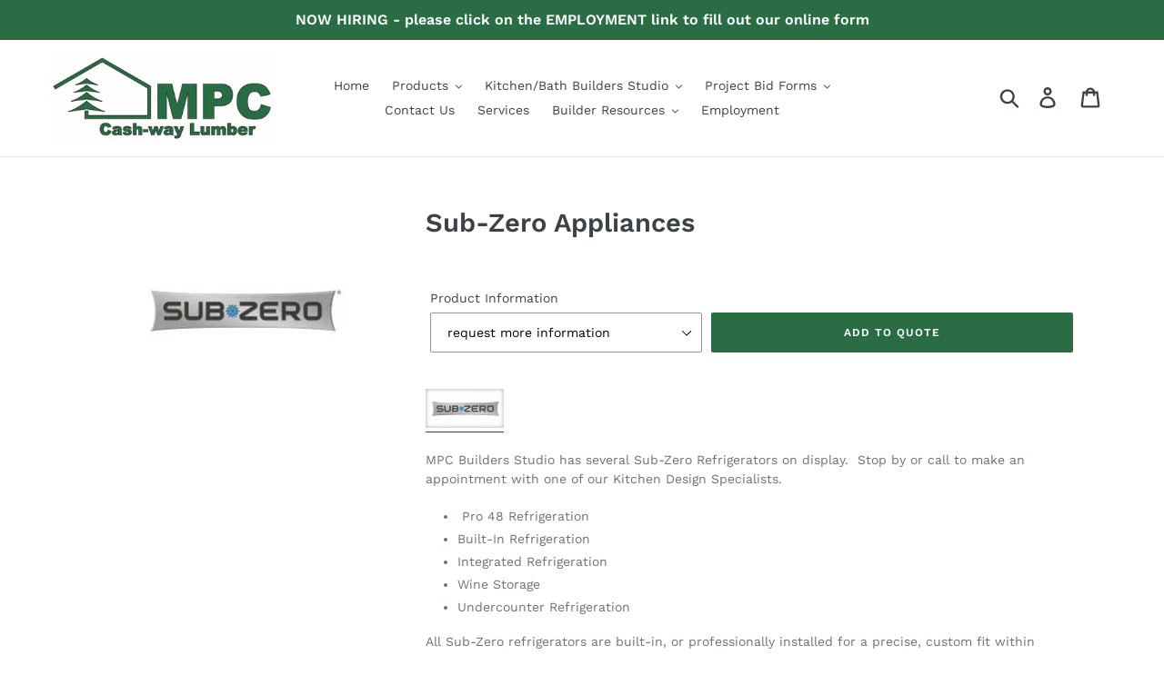

--- FILE ---
content_type: text/html; charset=utf-8
request_url: https://www.mpccashwaylumber.com/products/sub-zero-appliances
body_size: 18579
content:
<!doctype html>
<html class="no-js" lang="en">
<head>
  <!-- Google tag (gtag.js) -->
<script async src="https://www.googletagmanager.com/gtag/js?id=G-DWVL6DDY1N">
</script>
<script>
  window.dataLayer = window.dataLayer || [];
  function gtag(){dataLayer.push(arguments);}
  gtag('js', new Date());

  gtag('config', 'G-DWVL6DDY1N');
</script>
  <meta charset="utf-8">
  <meta http-equiv="X-UA-Compatible" content="IE=edge,chrome=1">
  <meta name="viewport" content="width=device-width,initial-scale=1">
  <meta name="theme-color" content="#2a6c44">
  <link rel="canonical" href="https://www.mpccashwaylumber.com/products/sub-zero-appliances"><link rel="shortcut icon" href="//www.mpccashwaylumber.com/cdn/shop/files/MPC_Logosquare_32x32.jpg?v=1614285401" type="image/png"><title>Sub-Zero Appliances
&ndash; MPC Cashway Lumber</title><meta name="description" content="MPC Builders Studio has several Sub-Zero Refrigerators on display.  Stop by or call to make an appointment with one of our Kitchen Design Specialists.  Pro 48 Refrigeration Built-In Refrigeration Integrated Refrigeration Wine Storage Undercounter Refrigeration All Sub-Zero refrigerators are built-in, or professionally "><!-- /snippets/social-meta-tags.liquid -->




<meta property="og:site_name" content="MPC Cashway Lumber">
<meta property="og:url" content="https://www.mpccashwaylumber.com/products/sub-zero-appliances">
<meta property="og:title" content="Sub-Zero Appliances">
<meta property="og:type" content="product">
<meta property="og:description" content="MPC Builders Studio has several Sub-Zero Refrigerators on display.  Stop by or call to make an appointment with one of our Kitchen Design Specialists.  Pro 48 Refrigeration Built-In Refrigeration Integrated Refrigeration Wine Storage Undercounter Refrigeration All Sub-Zero refrigerators are built-in, or professionally ">

  <meta property="og:price:amount" content="0.00">
  <meta property="og:price:currency" content="USD">

<meta property="og:image" content="http://www.mpccashwaylumber.com/cdn/shop/products/SubZero.jpg.ashx_1200x1200.jpg?v=1582243526">
<meta property="og:image:secure_url" content="https://www.mpccashwaylumber.com/cdn/shop/products/SubZero.jpg.ashx_1200x1200.jpg?v=1582243526">


<meta name="twitter:card" content="summary_large_image">
<meta name="twitter:title" content="Sub-Zero Appliances">
<meta name="twitter:description" content="MPC Builders Studio has several Sub-Zero Refrigerators on display.  Stop by or call to make an appointment with one of our Kitchen Design Specialists.  Pro 48 Refrigeration Built-In Refrigeration Integrated Refrigeration Wine Storage Undercounter Refrigeration All Sub-Zero refrigerators are built-in, or professionally ">


  <link href="//www.mpccashwaylumber.com/cdn/shop/t/4/assets/theme.scss.css?v=112474256219325452491764972722" rel="stylesheet" type="text/css" media="all" />

  <script>
    var theme = {
      strings: {
        addToCart: "Add to quote",
        soldOut: "Sold out",
        unavailable: "Unavailable",
        regularPrice: "Regular price",
        sale: "Sale",
        showMore: "Show More",
        showLess: "Show Less",
        addressError: "Error looking up that address",
        addressNoResults: "No results for that address",
        addressQueryLimit: "You have exceeded the Google API usage limit. Consider upgrading to a \u003ca href=\"https:\/\/developers.google.com\/maps\/premium\/usage-limits\"\u003ePremium Plan\u003c\/a\u003e.",
        authError: "There was a problem authenticating your Google Maps account.",
        newWindow: "Opens in a new window.",
        external: "Opens external website.",
        newWindowExternal: "Opens external website in a new window.",
        quantityMinimumMessage: "Quantity must be 1 or more"
      },
      moneyFormat: "\u003cspan class=hidden\u003e${{ amount }}\u003c\/span\u003e"
    }

    document.documentElement.className = document.documentElement.className.replace('no-js', 'js');
  </script><script src="//www.mpccashwaylumber.com/cdn/shop/t/4/assets/lazysizes.js?v=68441465964607740661582590182" async="async"></script>
  <script src="//www.mpccashwaylumber.com/cdn/shop/t/4/assets/vendor.js?v=12001839194546984181582590185" defer="defer"></script>
  <script src="//www.mpccashwaylumber.com/cdn/shop/t/4/assets/theme.js?v=156600214058390416931639410706" defer="defer"></script>

  <script>window.performance && window.performance.mark && window.performance.mark('shopify.content_for_header.start');</script><meta id="shopify-digital-wallet" name="shopify-digital-wallet" content="/5957746778/digital_wallets/dialog">
<link rel="alternate" type="application/json+oembed" href="https://www.mpccashwaylumber.com/products/sub-zero-appliances.oembed">
<script async="async" src="/checkouts/internal/preloads.js?locale=en-US"></script>
<script id="shopify-features" type="application/json">{"accessToken":"fefd001dcbde140d929b78f060ac6336","betas":["rich-media-storefront-analytics"],"domain":"www.mpccashwaylumber.com","predictiveSearch":true,"shopId":5957746778,"locale":"en"}</script>
<script>var Shopify = Shopify || {};
Shopify.shop = "mpc-cashway-lumber.myshopify.com";
Shopify.locale = "en";
Shopify.currency = {"active":"USD","rate":"1.0"};
Shopify.country = "US";
Shopify.theme = {"name":"MPC Cashway Website 2020","id":80788029530,"schema_name":"Debut","schema_version":"11.3.0","theme_store_id":796,"role":"main"};
Shopify.theme.handle = "null";
Shopify.theme.style = {"id":null,"handle":null};
Shopify.cdnHost = "www.mpccashwaylumber.com/cdn";
Shopify.routes = Shopify.routes || {};
Shopify.routes.root = "/";</script>
<script type="module">!function(o){(o.Shopify=o.Shopify||{}).modules=!0}(window);</script>
<script>!function(o){function n(){var o=[];function n(){o.push(Array.prototype.slice.apply(arguments))}return n.q=o,n}var t=o.Shopify=o.Shopify||{};t.loadFeatures=n(),t.autoloadFeatures=n()}(window);</script>
<script id="shop-js-analytics" type="application/json">{"pageType":"product"}</script>
<script defer="defer" async type="module" src="//www.mpccashwaylumber.com/cdn/shopifycloud/shop-js/modules/v2/client.init-shop-cart-sync_BdyHc3Nr.en.esm.js"></script>
<script defer="defer" async type="module" src="//www.mpccashwaylumber.com/cdn/shopifycloud/shop-js/modules/v2/chunk.common_Daul8nwZ.esm.js"></script>
<script type="module">
  await import("//www.mpccashwaylumber.com/cdn/shopifycloud/shop-js/modules/v2/client.init-shop-cart-sync_BdyHc3Nr.en.esm.js");
await import("//www.mpccashwaylumber.com/cdn/shopifycloud/shop-js/modules/v2/chunk.common_Daul8nwZ.esm.js");

  window.Shopify.SignInWithShop?.initShopCartSync?.({"fedCMEnabled":true,"windoidEnabled":true});

</script>
<script>(function() {
  var isLoaded = false;
  function asyncLoad() {
    if (isLoaded) return;
    isLoaded = true;
    var urls = ["\/\/www.powr.io\/powr.js?powr-token=mpc-cashway-lumber.myshopify.com\u0026external-type=shopify\u0026shop=mpc-cashway-lumber.myshopify.com","\/\/www.powr.io\/powr.js?powr-token=mpc-cashway-lumber.myshopify.com\u0026external-type=shopify\u0026shop=mpc-cashway-lumber.myshopify.com"];
    for (var i = 0; i < urls.length; i++) {
      var s = document.createElement('script');
      s.type = 'text/javascript';
      s.async = true;
      s.src = urls[i];
      var x = document.getElementsByTagName('script')[0];
      x.parentNode.insertBefore(s, x);
    }
  };
  if(window.attachEvent) {
    window.attachEvent('onload', asyncLoad);
  } else {
    window.addEventListener('load', asyncLoad, false);
  }
})();</script>
<script id="__st">var __st={"a":5957746778,"offset":-18000,"reqid":"0fa95a0e-bd7d-4d1a-a7ad-ae5ec43cbfdb-1768981754","pageurl":"www.mpccashwaylumber.com\/products\/sub-zero-appliances","u":"354d3c1d20f7","p":"product","rtyp":"product","rid":4563494535258};</script>
<script>window.ShopifyPaypalV4VisibilityTracking = true;</script>
<script id="captcha-bootstrap">!function(){'use strict';const t='contact',e='account',n='new_comment',o=[[t,t],['blogs',n],['comments',n],[t,'customer']],c=[[e,'customer_login'],[e,'guest_login'],[e,'recover_customer_password'],[e,'create_customer']],r=t=>t.map((([t,e])=>`form[action*='/${t}']:not([data-nocaptcha='true']) input[name='form_type'][value='${e}']`)).join(','),a=t=>()=>t?[...document.querySelectorAll(t)].map((t=>t.form)):[];function s(){const t=[...o],e=r(t);return a(e)}const i='password',u='form_key',d=['recaptcha-v3-token','g-recaptcha-response','h-captcha-response',i],f=()=>{try{return window.sessionStorage}catch{return}},m='__shopify_v',_=t=>t.elements[u];function p(t,e,n=!1){try{const o=window.sessionStorage,c=JSON.parse(o.getItem(e)),{data:r}=function(t){const{data:e,action:n}=t;return t[m]||n?{data:e,action:n}:{data:t,action:n}}(c);for(const[e,n]of Object.entries(r))t.elements[e]&&(t.elements[e].value=n);n&&o.removeItem(e)}catch(o){console.error('form repopulation failed',{error:o})}}const l='form_type',E='cptcha';function T(t){t.dataset[E]=!0}const w=window,h=w.document,L='Shopify',v='ce_forms',y='captcha';let A=!1;((t,e)=>{const n=(g='f06e6c50-85a8-45c8-87d0-21a2b65856fe',I='https://cdn.shopify.com/shopifycloud/storefront-forms-hcaptcha/ce_storefront_forms_captcha_hcaptcha.v1.5.2.iife.js',D={infoText:'Protected by hCaptcha',privacyText:'Privacy',termsText:'Terms'},(t,e,n)=>{const o=w[L][v],c=o.bindForm;if(c)return c(t,g,e,D).then(n);var r;o.q.push([[t,g,e,D],n]),r=I,A||(h.body.append(Object.assign(h.createElement('script'),{id:'captcha-provider',async:!0,src:r})),A=!0)});var g,I,D;w[L]=w[L]||{},w[L][v]=w[L][v]||{},w[L][v].q=[],w[L][y]=w[L][y]||{},w[L][y].protect=function(t,e){n(t,void 0,e),T(t)},Object.freeze(w[L][y]),function(t,e,n,w,h,L){const[v,y,A,g]=function(t,e,n){const i=e?o:[],u=t?c:[],d=[...i,...u],f=r(d),m=r(i),_=r(d.filter((([t,e])=>n.includes(e))));return[a(f),a(m),a(_),s()]}(w,h,L),I=t=>{const e=t.target;return e instanceof HTMLFormElement?e:e&&e.form},D=t=>v().includes(t);t.addEventListener('submit',(t=>{const e=I(t);if(!e)return;const n=D(e)&&!e.dataset.hcaptchaBound&&!e.dataset.recaptchaBound,o=_(e),c=g().includes(e)&&(!o||!o.value);(n||c)&&t.preventDefault(),c&&!n&&(function(t){try{if(!f())return;!function(t){const e=f();if(!e)return;const n=_(t);if(!n)return;const o=n.value;o&&e.removeItem(o)}(t);const e=Array.from(Array(32),(()=>Math.random().toString(36)[2])).join('');!function(t,e){_(t)||t.append(Object.assign(document.createElement('input'),{type:'hidden',name:u})),t.elements[u].value=e}(t,e),function(t,e){const n=f();if(!n)return;const o=[...t.querySelectorAll(`input[type='${i}']`)].map((({name:t})=>t)),c=[...d,...o],r={};for(const[a,s]of new FormData(t).entries())c.includes(a)||(r[a]=s);n.setItem(e,JSON.stringify({[m]:1,action:t.action,data:r}))}(t,e)}catch(e){console.error('failed to persist form',e)}}(e),e.submit())}));const S=(t,e)=>{t&&!t.dataset[E]&&(n(t,e.some((e=>e===t))),T(t))};for(const o of['focusin','change'])t.addEventListener(o,(t=>{const e=I(t);D(e)&&S(e,y())}));const B=e.get('form_key'),M=e.get(l),P=B&&M;t.addEventListener('DOMContentLoaded',(()=>{const t=y();if(P)for(const e of t)e.elements[l].value===M&&p(e,B);[...new Set([...A(),...v().filter((t=>'true'===t.dataset.shopifyCaptcha))])].forEach((e=>S(e,t)))}))}(h,new URLSearchParams(w.location.search),n,t,e,['guest_login'])})(!0,!0)}();</script>
<script integrity="sha256-4kQ18oKyAcykRKYeNunJcIwy7WH5gtpwJnB7kiuLZ1E=" data-source-attribution="shopify.loadfeatures" defer="defer" src="//www.mpccashwaylumber.com/cdn/shopifycloud/storefront/assets/storefront/load_feature-a0a9edcb.js" crossorigin="anonymous"></script>
<script data-source-attribution="shopify.dynamic_checkout.dynamic.init">var Shopify=Shopify||{};Shopify.PaymentButton=Shopify.PaymentButton||{isStorefrontPortableWallets:!0,init:function(){window.Shopify.PaymentButton.init=function(){};var t=document.createElement("script");t.src="https://www.mpccashwaylumber.com/cdn/shopifycloud/portable-wallets/latest/portable-wallets.en.js",t.type="module",document.head.appendChild(t)}};
</script>
<script data-source-attribution="shopify.dynamic_checkout.buyer_consent">
  function portableWalletsHideBuyerConsent(e){var t=document.getElementById("shopify-buyer-consent"),n=document.getElementById("shopify-subscription-policy-button");t&&n&&(t.classList.add("hidden"),t.setAttribute("aria-hidden","true"),n.removeEventListener("click",e))}function portableWalletsShowBuyerConsent(e){var t=document.getElementById("shopify-buyer-consent"),n=document.getElementById("shopify-subscription-policy-button");t&&n&&(t.classList.remove("hidden"),t.removeAttribute("aria-hidden"),n.addEventListener("click",e))}window.Shopify?.PaymentButton&&(window.Shopify.PaymentButton.hideBuyerConsent=portableWalletsHideBuyerConsent,window.Shopify.PaymentButton.showBuyerConsent=portableWalletsShowBuyerConsent);
</script>
<script data-source-attribution="shopify.dynamic_checkout.cart.bootstrap">document.addEventListener("DOMContentLoaded",(function(){function t(){return document.querySelector("shopify-accelerated-checkout-cart, shopify-accelerated-checkout")}if(t())Shopify.PaymentButton.init();else{new MutationObserver((function(e,n){t()&&(Shopify.PaymentButton.init(),n.disconnect())})).observe(document.body,{childList:!0,subtree:!0})}}));
</script>

<script>window.performance && window.performance.mark && window.performance.mark('shopify.content_for_header.end');</script>
<link href="https://monorail-edge.shopifysvc.com" rel="dns-prefetch">
<script>(function(){if ("sendBeacon" in navigator && "performance" in window) {try {var session_token_from_headers = performance.getEntriesByType('navigation')[0].serverTiming.find(x => x.name == '_s').description;} catch {var session_token_from_headers = undefined;}var session_cookie_matches = document.cookie.match(/_shopify_s=([^;]*)/);var session_token_from_cookie = session_cookie_matches && session_cookie_matches.length === 2 ? session_cookie_matches[1] : "";var session_token = session_token_from_headers || session_token_from_cookie || "";function handle_abandonment_event(e) {var entries = performance.getEntries().filter(function(entry) {return /monorail-edge.shopifysvc.com/.test(entry.name);});if (!window.abandonment_tracked && entries.length === 0) {window.abandonment_tracked = true;var currentMs = Date.now();var navigation_start = performance.timing.navigationStart;var payload = {shop_id: 5957746778,url: window.location.href,navigation_start,duration: currentMs - navigation_start,session_token,page_type: "product"};window.navigator.sendBeacon("https://monorail-edge.shopifysvc.com/v1/produce", JSON.stringify({schema_id: "online_store_buyer_site_abandonment/1.1",payload: payload,metadata: {event_created_at_ms: currentMs,event_sent_at_ms: currentMs}}));}}window.addEventListener('pagehide', handle_abandonment_event);}}());</script>
<script id="web-pixels-manager-setup">(function e(e,d,r,n,o){if(void 0===o&&(o={}),!Boolean(null===(a=null===(i=window.Shopify)||void 0===i?void 0:i.analytics)||void 0===a?void 0:a.replayQueue)){var i,a;window.Shopify=window.Shopify||{};var t=window.Shopify;t.analytics=t.analytics||{};var s=t.analytics;s.replayQueue=[],s.publish=function(e,d,r){return s.replayQueue.push([e,d,r]),!0};try{self.performance.mark("wpm:start")}catch(e){}var l=function(){var e={modern:/Edge?\/(1{2}[4-9]|1[2-9]\d|[2-9]\d{2}|\d{4,})\.\d+(\.\d+|)|Firefox\/(1{2}[4-9]|1[2-9]\d|[2-9]\d{2}|\d{4,})\.\d+(\.\d+|)|Chrom(ium|e)\/(9{2}|\d{3,})\.\d+(\.\d+|)|(Maci|X1{2}).+ Version\/(15\.\d+|(1[6-9]|[2-9]\d|\d{3,})\.\d+)([,.]\d+|)( \(\w+\)|)( Mobile\/\w+|) Safari\/|Chrome.+OPR\/(9{2}|\d{3,})\.\d+\.\d+|(CPU[ +]OS|iPhone[ +]OS|CPU[ +]iPhone|CPU IPhone OS|CPU iPad OS)[ +]+(15[._]\d+|(1[6-9]|[2-9]\d|\d{3,})[._]\d+)([._]\d+|)|Android:?[ /-](13[3-9]|1[4-9]\d|[2-9]\d{2}|\d{4,})(\.\d+|)(\.\d+|)|Android.+Firefox\/(13[5-9]|1[4-9]\d|[2-9]\d{2}|\d{4,})\.\d+(\.\d+|)|Android.+Chrom(ium|e)\/(13[3-9]|1[4-9]\d|[2-9]\d{2}|\d{4,})\.\d+(\.\d+|)|SamsungBrowser\/([2-9]\d|\d{3,})\.\d+/,legacy:/Edge?\/(1[6-9]|[2-9]\d|\d{3,})\.\d+(\.\d+|)|Firefox\/(5[4-9]|[6-9]\d|\d{3,})\.\d+(\.\d+|)|Chrom(ium|e)\/(5[1-9]|[6-9]\d|\d{3,})\.\d+(\.\d+|)([\d.]+$|.*Safari\/(?![\d.]+ Edge\/[\d.]+$))|(Maci|X1{2}).+ Version\/(10\.\d+|(1[1-9]|[2-9]\d|\d{3,})\.\d+)([,.]\d+|)( \(\w+\)|)( Mobile\/\w+|) Safari\/|Chrome.+OPR\/(3[89]|[4-9]\d|\d{3,})\.\d+\.\d+|(CPU[ +]OS|iPhone[ +]OS|CPU[ +]iPhone|CPU IPhone OS|CPU iPad OS)[ +]+(10[._]\d+|(1[1-9]|[2-9]\d|\d{3,})[._]\d+)([._]\d+|)|Android:?[ /-](13[3-9]|1[4-9]\d|[2-9]\d{2}|\d{4,})(\.\d+|)(\.\d+|)|Mobile Safari.+OPR\/([89]\d|\d{3,})\.\d+\.\d+|Android.+Firefox\/(13[5-9]|1[4-9]\d|[2-9]\d{2}|\d{4,})\.\d+(\.\d+|)|Android.+Chrom(ium|e)\/(13[3-9]|1[4-9]\d|[2-9]\d{2}|\d{4,})\.\d+(\.\d+|)|Android.+(UC? ?Browser|UCWEB|U3)[ /]?(15\.([5-9]|\d{2,})|(1[6-9]|[2-9]\d|\d{3,})\.\d+)\.\d+|SamsungBrowser\/(5\.\d+|([6-9]|\d{2,})\.\d+)|Android.+MQ{2}Browser\/(14(\.(9|\d{2,})|)|(1[5-9]|[2-9]\d|\d{3,})(\.\d+|))(\.\d+|)|K[Aa][Ii]OS\/(3\.\d+|([4-9]|\d{2,})\.\d+)(\.\d+|)/},d=e.modern,r=e.legacy,n=navigator.userAgent;return n.match(d)?"modern":n.match(r)?"legacy":"unknown"}(),u="modern"===l?"modern":"legacy",c=(null!=n?n:{modern:"",legacy:""})[u],f=function(e){return[e.baseUrl,"/wpm","/b",e.hashVersion,"modern"===e.buildTarget?"m":"l",".js"].join("")}({baseUrl:d,hashVersion:r,buildTarget:u}),m=function(e){var d=e.version,r=e.bundleTarget,n=e.surface,o=e.pageUrl,i=e.monorailEndpoint;return{emit:function(e){var a=e.status,t=e.errorMsg,s=(new Date).getTime(),l=JSON.stringify({metadata:{event_sent_at_ms:s},events:[{schema_id:"web_pixels_manager_load/3.1",payload:{version:d,bundle_target:r,page_url:o,status:a,surface:n,error_msg:t},metadata:{event_created_at_ms:s}}]});if(!i)return console&&console.warn&&console.warn("[Web Pixels Manager] No Monorail endpoint provided, skipping logging."),!1;try{return self.navigator.sendBeacon.bind(self.navigator)(i,l)}catch(e){}var u=new XMLHttpRequest;try{return u.open("POST",i,!0),u.setRequestHeader("Content-Type","text/plain"),u.send(l),!0}catch(e){return console&&console.warn&&console.warn("[Web Pixels Manager] Got an unhandled error while logging to Monorail."),!1}}}}({version:r,bundleTarget:l,surface:e.surface,pageUrl:self.location.href,monorailEndpoint:e.monorailEndpoint});try{o.browserTarget=l,function(e){var d=e.src,r=e.async,n=void 0===r||r,o=e.onload,i=e.onerror,a=e.sri,t=e.scriptDataAttributes,s=void 0===t?{}:t,l=document.createElement("script"),u=document.querySelector("head"),c=document.querySelector("body");if(l.async=n,l.src=d,a&&(l.integrity=a,l.crossOrigin="anonymous"),s)for(var f in s)if(Object.prototype.hasOwnProperty.call(s,f))try{l.dataset[f]=s[f]}catch(e){}if(o&&l.addEventListener("load",o),i&&l.addEventListener("error",i),u)u.appendChild(l);else{if(!c)throw new Error("Did not find a head or body element to append the script");c.appendChild(l)}}({src:f,async:!0,onload:function(){if(!function(){var e,d;return Boolean(null===(d=null===(e=window.Shopify)||void 0===e?void 0:e.analytics)||void 0===d?void 0:d.initialized)}()){var d=window.webPixelsManager.init(e)||void 0;if(d){var r=window.Shopify.analytics;r.replayQueue.forEach((function(e){var r=e[0],n=e[1],o=e[2];d.publishCustomEvent(r,n,o)})),r.replayQueue=[],r.publish=d.publishCustomEvent,r.visitor=d.visitor,r.initialized=!0}}},onerror:function(){return m.emit({status:"failed",errorMsg:"".concat(f," has failed to load")})},sri:function(e){var d=/^sha384-[A-Za-z0-9+/=]+$/;return"string"==typeof e&&d.test(e)}(c)?c:"",scriptDataAttributes:o}),m.emit({status:"loading"})}catch(e){m.emit({status:"failed",errorMsg:(null==e?void 0:e.message)||"Unknown error"})}}})({shopId: 5957746778,storefrontBaseUrl: "https://www.mpccashwaylumber.com",extensionsBaseUrl: "https://extensions.shopifycdn.com/cdn/shopifycloud/web-pixels-manager",monorailEndpoint: "https://monorail-edge.shopifysvc.com/unstable/produce_batch",surface: "storefront-renderer",enabledBetaFlags: ["2dca8a86"],webPixelsConfigList: [{"id":"shopify-app-pixel","configuration":"{}","eventPayloadVersion":"v1","runtimeContext":"STRICT","scriptVersion":"0450","apiClientId":"shopify-pixel","type":"APP","privacyPurposes":["ANALYTICS","MARKETING"]},{"id":"shopify-custom-pixel","eventPayloadVersion":"v1","runtimeContext":"LAX","scriptVersion":"0450","apiClientId":"shopify-pixel","type":"CUSTOM","privacyPurposes":["ANALYTICS","MARKETING"]}],isMerchantRequest: false,initData: {"shop":{"name":"MPC Cashway Lumber","paymentSettings":{"currencyCode":"USD"},"myshopifyDomain":"mpc-cashway-lumber.myshopify.com","countryCode":"US","storefrontUrl":"https:\/\/www.mpccashwaylumber.com"},"customer":null,"cart":null,"checkout":null,"productVariants":[{"price":{"amount":0.0,"currencyCode":"USD"},"product":{"title":"Sub-Zero Appliances","vendor":"Sub-Zero","id":"4563494535258","untranslatedTitle":"Sub-Zero Appliances","url":"\/products\/sub-zero-appliances","type":"Appliances"},"id":"31907703619674","image":{"src":"\/\/www.mpccashwaylumber.com\/cdn\/shop\/products\/SubZero.jpg.ashx.jpg?v=1582243526"},"sku":"","title":"request more information","untranslatedTitle":"request more information"}],"purchasingCompany":null},},"https://www.mpccashwaylumber.com/cdn","fcfee988w5aeb613cpc8e4bc33m6693e112",{"modern":"","legacy":""},{"shopId":"5957746778","storefrontBaseUrl":"https:\/\/www.mpccashwaylumber.com","extensionBaseUrl":"https:\/\/extensions.shopifycdn.com\/cdn\/shopifycloud\/web-pixels-manager","surface":"storefront-renderer","enabledBetaFlags":"[\"2dca8a86\"]","isMerchantRequest":"false","hashVersion":"fcfee988w5aeb613cpc8e4bc33m6693e112","publish":"custom","events":"[[\"page_viewed\",{}],[\"product_viewed\",{\"productVariant\":{\"price\":{\"amount\":0.0,\"currencyCode\":\"USD\"},\"product\":{\"title\":\"Sub-Zero Appliances\",\"vendor\":\"Sub-Zero\",\"id\":\"4563494535258\",\"untranslatedTitle\":\"Sub-Zero Appliances\",\"url\":\"\/products\/sub-zero-appliances\",\"type\":\"Appliances\"},\"id\":\"31907703619674\",\"image\":{\"src\":\"\/\/www.mpccashwaylumber.com\/cdn\/shop\/products\/SubZero.jpg.ashx.jpg?v=1582243526\"},\"sku\":\"\",\"title\":\"request more information\",\"untranslatedTitle\":\"request more information\"}}]]"});</script><script>
  window.ShopifyAnalytics = window.ShopifyAnalytics || {};
  window.ShopifyAnalytics.meta = window.ShopifyAnalytics.meta || {};
  window.ShopifyAnalytics.meta.currency = 'USD';
  var meta = {"product":{"id":4563494535258,"gid":"gid:\/\/shopify\/Product\/4563494535258","vendor":"Sub-Zero","type":"Appliances","handle":"sub-zero-appliances","variants":[{"id":31907703619674,"price":0,"name":"Sub-Zero Appliances - request more information","public_title":"request more information","sku":""}],"remote":false},"page":{"pageType":"product","resourceType":"product","resourceId":4563494535258,"requestId":"0fa95a0e-bd7d-4d1a-a7ad-ae5ec43cbfdb-1768981754"}};
  for (var attr in meta) {
    window.ShopifyAnalytics.meta[attr] = meta[attr];
  }
</script>
<script class="analytics">
  (function () {
    var customDocumentWrite = function(content) {
      var jquery = null;

      if (window.jQuery) {
        jquery = window.jQuery;
      } else if (window.Checkout && window.Checkout.$) {
        jquery = window.Checkout.$;
      }

      if (jquery) {
        jquery('body').append(content);
      }
    };

    var hasLoggedConversion = function(token) {
      if (token) {
        return document.cookie.indexOf('loggedConversion=' + token) !== -1;
      }
      return false;
    }

    var setCookieIfConversion = function(token) {
      if (token) {
        var twoMonthsFromNow = new Date(Date.now());
        twoMonthsFromNow.setMonth(twoMonthsFromNow.getMonth() + 2);

        document.cookie = 'loggedConversion=' + token + '; expires=' + twoMonthsFromNow;
      }
    }

    var trekkie = window.ShopifyAnalytics.lib = window.trekkie = window.trekkie || [];
    if (trekkie.integrations) {
      return;
    }
    trekkie.methods = [
      'identify',
      'page',
      'ready',
      'track',
      'trackForm',
      'trackLink'
    ];
    trekkie.factory = function(method) {
      return function() {
        var args = Array.prototype.slice.call(arguments);
        args.unshift(method);
        trekkie.push(args);
        return trekkie;
      };
    };
    for (var i = 0; i < trekkie.methods.length; i++) {
      var key = trekkie.methods[i];
      trekkie[key] = trekkie.factory(key);
    }
    trekkie.load = function(config) {
      trekkie.config = config || {};
      trekkie.config.initialDocumentCookie = document.cookie;
      var first = document.getElementsByTagName('script')[0];
      var script = document.createElement('script');
      script.type = 'text/javascript';
      script.onerror = function(e) {
        var scriptFallback = document.createElement('script');
        scriptFallback.type = 'text/javascript';
        scriptFallback.onerror = function(error) {
                var Monorail = {
      produce: function produce(monorailDomain, schemaId, payload) {
        var currentMs = new Date().getTime();
        var event = {
          schema_id: schemaId,
          payload: payload,
          metadata: {
            event_created_at_ms: currentMs,
            event_sent_at_ms: currentMs
          }
        };
        return Monorail.sendRequest("https://" + monorailDomain + "/v1/produce", JSON.stringify(event));
      },
      sendRequest: function sendRequest(endpointUrl, payload) {
        // Try the sendBeacon API
        if (window && window.navigator && typeof window.navigator.sendBeacon === 'function' && typeof window.Blob === 'function' && !Monorail.isIos12()) {
          var blobData = new window.Blob([payload], {
            type: 'text/plain'
          });

          if (window.navigator.sendBeacon(endpointUrl, blobData)) {
            return true;
          } // sendBeacon was not successful

        } // XHR beacon

        var xhr = new XMLHttpRequest();

        try {
          xhr.open('POST', endpointUrl);
          xhr.setRequestHeader('Content-Type', 'text/plain');
          xhr.send(payload);
        } catch (e) {
          console.log(e);
        }

        return false;
      },
      isIos12: function isIos12() {
        return window.navigator.userAgent.lastIndexOf('iPhone; CPU iPhone OS 12_') !== -1 || window.navigator.userAgent.lastIndexOf('iPad; CPU OS 12_') !== -1;
      }
    };
    Monorail.produce('monorail-edge.shopifysvc.com',
      'trekkie_storefront_load_errors/1.1',
      {shop_id: 5957746778,
      theme_id: 80788029530,
      app_name: "storefront",
      context_url: window.location.href,
      source_url: "//www.mpccashwaylumber.com/cdn/s/trekkie.storefront.cd680fe47e6c39ca5d5df5f0a32d569bc48c0f27.min.js"});

        };
        scriptFallback.async = true;
        scriptFallback.src = '//www.mpccashwaylumber.com/cdn/s/trekkie.storefront.cd680fe47e6c39ca5d5df5f0a32d569bc48c0f27.min.js';
        first.parentNode.insertBefore(scriptFallback, first);
      };
      script.async = true;
      script.src = '//www.mpccashwaylumber.com/cdn/s/trekkie.storefront.cd680fe47e6c39ca5d5df5f0a32d569bc48c0f27.min.js';
      first.parentNode.insertBefore(script, first);
    };
    trekkie.load(
      {"Trekkie":{"appName":"storefront","development":false,"defaultAttributes":{"shopId":5957746778,"isMerchantRequest":null,"themeId":80788029530,"themeCityHash":"13587328939392121795","contentLanguage":"en","currency":"USD","eventMetadataId":"4f4a484a-86ec-4fba-993e-70549506e789"},"isServerSideCookieWritingEnabled":true,"monorailRegion":"shop_domain","enabledBetaFlags":["65f19447"]},"Session Attribution":{},"S2S":{"facebookCapiEnabled":false,"source":"trekkie-storefront-renderer","apiClientId":580111}}
    );

    var loaded = false;
    trekkie.ready(function() {
      if (loaded) return;
      loaded = true;

      window.ShopifyAnalytics.lib = window.trekkie;

      var originalDocumentWrite = document.write;
      document.write = customDocumentWrite;
      try { window.ShopifyAnalytics.merchantGoogleAnalytics.call(this); } catch(error) {};
      document.write = originalDocumentWrite;

      window.ShopifyAnalytics.lib.page(null,{"pageType":"product","resourceType":"product","resourceId":4563494535258,"requestId":"0fa95a0e-bd7d-4d1a-a7ad-ae5ec43cbfdb-1768981754","shopifyEmitted":true});

      var match = window.location.pathname.match(/checkouts\/(.+)\/(thank_you|post_purchase)/)
      var token = match? match[1]: undefined;
      if (!hasLoggedConversion(token)) {
        setCookieIfConversion(token);
        window.ShopifyAnalytics.lib.track("Viewed Product",{"currency":"USD","variantId":31907703619674,"productId":4563494535258,"productGid":"gid:\/\/shopify\/Product\/4563494535258","name":"Sub-Zero Appliances - request more information","price":"0.00","sku":"","brand":"Sub-Zero","variant":"request more information","category":"Appliances","nonInteraction":true,"remote":false},undefined,undefined,{"shopifyEmitted":true});
      window.ShopifyAnalytics.lib.track("monorail:\/\/trekkie_storefront_viewed_product\/1.1",{"currency":"USD","variantId":31907703619674,"productId":4563494535258,"productGid":"gid:\/\/shopify\/Product\/4563494535258","name":"Sub-Zero Appliances - request more information","price":"0.00","sku":"","brand":"Sub-Zero","variant":"request more information","category":"Appliances","nonInteraction":true,"remote":false,"referer":"https:\/\/www.mpccashwaylumber.com\/products\/sub-zero-appliances"});
      }
    });


        var eventsListenerScript = document.createElement('script');
        eventsListenerScript.async = true;
        eventsListenerScript.src = "//www.mpccashwaylumber.com/cdn/shopifycloud/storefront/assets/shop_events_listener-3da45d37.js";
        document.getElementsByTagName('head')[0].appendChild(eventsListenerScript);

})();</script>
<script
  defer
  src="https://www.mpccashwaylumber.com/cdn/shopifycloud/perf-kit/shopify-perf-kit-3.0.4.min.js"
  data-application="storefront-renderer"
  data-shop-id="5957746778"
  data-render-region="gcp-us-central1"
  data-page-type="product"
  data-theme-instance-id="80788029530"
  data-theme-name="Debut"
  data-theme-version="11.3.0"
  data-monorail-region="shop_domain"
  data-resource-timing-sampling-rate="10"
  data-shs="true"
  data-shs-beacon="true"
  data-shs-export-with-fetch="true"
  data-shs-logs-sample-rate="1"
  data-shs-beacon-endpoint="https://www.mpccashwaylumber.com/api/collect"
></script>
</head>

<body class="template-product">

  <a class="in-page-link visually-hidden skip-link" href="#MainContent">Skip to content</a>

  <div id="SearchDrawer" class="search-bar drawer drawer--top" role="dialog" aria-modal="true" aria-label="Search">
    <div class="search-bar__table">
      <div class="search-bar__table-cell search-bar__form-wrapper">
        <form class="search search-bar__form" action="/search" method="get" role="search">
          <input class="search__input search-bar__input" type="search" name="q" value="" placeholder="Search" aria-label="Search">
          <button class="search-bar__submit search__submit btn--link" type="submit">
            <svg aria-hidden="true" focusable="false" role="presentation" class="icon icon-search" viewBox="0 0 37 40"><path d="M35.6 36l-9.8-9.8c4.1-5.4 3.6-13.2-1.3-18.1-5.4-5.4-14.2-5.4-19.7 0-5.4 5.4-5.4 14.2 0 19.7 2.6 2.6 6.1 4.1 9.8 4.1 3 0 5.9-1 8.3-2.8l9.8 9.8c.4.4.9.6 1.4.6s1-.2 1.4-.6c.9-.9.9-2.1.1-2.9zm-20.9-8.2c-2.6 0-5.1-1-7-2.9-3.9-3.9-3.9-10.1 0-14C9.6 9 12.2 8 14.7 8s5.1 1 7 2.9c3.9 3.9 3.9 10.1 0 14-1.9 1.9-4.4 2.9-7 2.9z"/></svg>
            <span class="icon__fallback-text">Submit</span>
          </button>
        </form>
      </div>
      <div class="search-bar__table-cell text-right">
        <button type="button" class="btn--link search-bar__close js-drawer-close">
          <svg aria-hidden="true" focusable="false" role="presentation" class="icon icon-close" viewBox="0 0 40 40"><path d="M23.868 20.015L39.117 4.78c1.11-1.108 1.11-2.77 0-3.877-1.109-1.108-2.773-1.108-3.882 0L19.986 16.137 4.737.904C3.628-.204 1.965-.204.856.904c-1.11 1.108-1.11 2.77 0 3.877l15.249 15.234L.855 35.248c-1.108 1.108-1.108 2.77 0 3.877.555.554 1.248.831 1.942.831s1.386-.277 1.94-.83l15.25-15.234 15.248 15.233c.555.554 1.248.831 1.941.831s1.387-.277 1.941-.83c1.11-1.109 1.11-2.77 0-3.878L23.868 20.015z" class="layer"/></svg>
          <span class="icon__fallback-text">Close search</span>
        </button>
      </div>
    </div>
  </div>

  <div id="shopify-section-header" class="shopify-section">
  <style>
    
      .site-header__logo-image {
        max-width: 250px;
      }
    

    
      .site-header__logo-image {
        margin: 0;
      }
    
  </style>


<div data-section-id="header" data-section-type="header-section">
  
    
      <style>
        .announcement-bar {
          background-color: #2a6c44;
        }

        .announcement-bar--link:hover {
          

          
            
            background-color: #39935d;
          
        }

        .announcement-bar__message {
          color: #ffffff;
        }
      </style>

      
        <a href="/pages/employment" class="announcement-bar announcement-bar--link">
      

        <p class="announcement-bar__message">NOW HIRING - please click on the EMPLOYMENT link to fill out our online form</p>

      
        </a>
      

    
  

  <header class="site-header border-bottom logo--left" role="banner">
    <div class="grid grid--no-gutters grid--table site-header__mobile-nav">
      

      <div class="grid__item medium-up--one-quarter logo-align--left">
        
        
          <div class="h2 site-header__logo">
        
          
<a href="/" class="site-header__logo-image">
              
              <img class="lazyload js"
                   src="//www.mpccashwaylumber.com/cdn/shop/files/MPC_Logosquare_1_300x300.jpg?v=1614285401"
                   data-src="//www.mpccashwaylumber.com/cdn/shop/files/MPC_Logosquare_1_{width}x.jpg?v=1614285401"
                   data-widths="[180, 360, 540, 720, 900, 1080, 1296, 1512, 1728, 2048]"
                   data-aspectratio="2.5602358887952823"
                   data-sizes="auto"
                   alt="MPC Cashway Lumber"
                   style="max-width: 250px">
              <noscript>
                
                <img src="//www.mpccashwaylumber.com/cdn/shop/files/MPC_Logosquare_1_250x.jpg?v=1614285401"
                     srcset="//www.mpccashwaylumber.com/cdn/shop/files/MPC_Logosquare_1_250x.jpg?v=1614285401 1x, //www.mpccashwaylumber.com/cdn/shop/files/MPC_Logosquare_1_250x@2x.jpg?v=1614285401 2x"
                     alt="MPC Cashway Lumber"
                     style="max-width: 250px;">
              </noscript>
            </a>
          
        
          </div>
        
      </div>

      
        <nav class="grid__item medium-up--one-half small--hide" id="AccessibleNav" role="navigation">
          <ul class="site-nav list--inline " id="SiteNav">
  



    
      <li >
        <a href="/"
          class="site-nav__link site-nav__link--main"
          
        >
          <span class="site-nav__label">Home</span>
        </a>
      </li>
    
  



    
      <li class="site-nav--has-dropdown site-nav--has-centered-dropdown" data-has-dropdowns>
        <button class="site-nav__link site-nav__link--main site-nav__link--button" type="button" aria-expanded="false" aria-controls="SiteNavLabel-products">
          <span class="site-nav__label">Products</span><svg aria-hidden="true" focusable="false" role="presentation" class="icon icon--wide icon-chevron-down" viewBox="0 0 498.98 284.49"><defs><style>.cls-1{fill:#231f20}</style></defs><path class="cls-1" d="M80.93 271.76A35 35 0 0 1 140.68 247l189.74 189.75L520.16 247a35 35 0 1 1 49.5 49.5L355.17 511a35 35 0 0 1-49.5 0L91.18 296.5a34.89 34.89 0 0 1-10.25-24.74z" transform="translate(-80.93 -236.76)"/></svg>
        </button>

        <div class="site-nav__dropdown site-nav__dropdown--centered" id="SiteNavLabel-products">
          
            <div class="site-nav__childlist">
              <ul class="site-nav__childlist-grid">
                
                  
                    <li class="site-nav__childlist-item">
                      <a href="/collections/cabinets"
                        class="site-nav__link site-nav__child-link site-nav__child-link--parent"
                        
                      >
                        <span class="site-nav__label">Cabinetry</span>
                      </a>

                      

                    </li>
                  
                    <li class="site-nav__childlist-item">
                      <a href="/collections/countertops"
                        class="site-nav__link site-nav__child-link site-nav__child-link--parent"
                        
                      >
                        <span class="site-nav__label">Countertops</span>
                      </a>

                      

                    </li>
                  
                    <li class="site-nav__childlist-item">
                      <a href="/collections/decking"
                        class="site-nav__link site-nav__child-link site-nav__child-link--parent"
                        
                      >
                        <span class="site-nav__label">Decking</span>
                      </a>

                      
                        <ul>
                        
                          <li>
                            <a href="/collections/trex-customer-deck-gallery"
                            class="site-nav__link site-nav__child-link"
                            
                          >
                              <span class="site-nav__label">TREX Customer Deck Gallery</span>
                            </a>
                          </li>
                        
                        </ul>
                      

                    </li>
                  
                    <li class="site-nav__childlist-item">
                      <a href="/collections/exterior-doors"
                        class="site-nav__link site-nav__child-link site-nav__child-link--parent"
                        
                      >
                        <span class="site-nav__label">Exterior Doors</span>
                      </a>

                      

                    </li>
                  
                    <li class="site-nav__childlist-item">
                      <a href="/collections/fencing"
                        class="site-nav__link site-nav__child-link site-nav__child-link--parent"
                        
                      >
                        <span class="site-nav__label">Fencing</span>
                      </a>

                      

                    </li>
                  
                    <li class="site-nav__childlist-item">
                      <a href="/collections/garage-doors"
                        class="site-nav__link site-nav__child-link site-nav__child-link--parent"
                        
                      >
                        <span class="site-nav__label">Garage Doors</span>
                      </a>

                      

                    </li>
                  
                    <li class="site-nav__childlist-item">
                      <a href="/collections/insulation"
                        class="site-nav__link site-nav__child-link site-nav__child-link--parent"
                        
                      >
                        <span class="site-nav__label">Insulation</span>
                      </a>

                      

                    </li>
                  
                    <li class="site-nav__childlist-item">
                      <a href="/collections/interior-doors"
                        class="site-nav__link site-nav__child-link site-nav__child-link--parent"
                        
                      >
                        <span class="site-nav__label">Interior Doors</span>
                      </a>

                      

                    </li>
                  
                    <li class="site-nav__childlist-item">
                      <a href="/collections/interior-trim"
                        class="site-nav__link site-nav__child-link site-nav__child-link--parent"
                        
                      >
                        <span class="site-nav__label">Interior Trim / Moulding</span>
                      </a>

                      

                    </li>
                  
                    <li class="site-nav__childlist-item">
                      <a href="/collections/interior-wall-systems"
                        class="site-nav__link site-nav__child-link site-nav__child-link--parent"
                        
                      >
                        <span class="site-nav__label">Interior Wall Systems</span>
                      </a>

                      

                    </li>
                  
                    <li class="site-nav__childlist-item">
                      <a href="/collections/kitchens"
                        class="site-nav__link site-nav__child-link site-nav__child-link--parent"
                        
                      >
                        <span class="site-nav__label">Kitchens</span>
                      </a>

                      

                    </li>
                  
                    <li class="site-nav__childlist-item">
                      <a href="/collections/dimension-lumber"
                        class="site-nav__link site-nav__child-link site-nav__child-link--parent"
                        
                      >
                        <span class="site-nav__label">Lumber</span>
                      </a>

                      

                    </li>
                  
                    <li class="site-nav__childlist-item">
                      <a href="/collections/pole-barns-and-garages"
                        class="site-nav__link site-nav__child-link site-nav__child-link--parent"
                        
                      >
                        <span class="site-nav__label">Pole Barns and Garages</span>
                      </a>

                      

                    </li>
                  
                    <li class="site-nav__childlist-item">
                      <a href="/collections/roofing"
                        class="site-nav__link site-nav__child-link site-nav__child-link--parent"
                        
                      >
                        <span class="site-nav__label">Roofing</span>
                      </a>

                      

                    </li>
                  
                    <li class="site-nav__childlist-item">
                      <a href="/collections/siding"
                        class="site-nav__link site-nav__child-link site-nav__child-link--parent"
                        
                      >
                        <span class="site-nav__label">Siding</span>
                      </a>

                      

                    </li>
                  
                    <li class="site-nav__childlist-item">
                      <a href="/collections/tools"
                        class="site-nav__link site-nav__child-link site-nav__child-link--parent"
                        
                      >
                        <span class="site-nav__label">Tools</span>
                      </a>

                      

                    </li>
                  
                    <li class="site-nav__childlist-item">
                      <a href="/collections/windows"
                        class="site-nav__link site-nav__child-link site-nav__child-link--parent"
                        
                      >
                        <span class="site-nav__label">Windows</span>
                      </a>

                      

                    </li>
                  
                
              </ul>
            </div>

          
        </div>
      </li>
    
  



    
      <li class="site-nav--has-dropdown" data-has-dropdowns>
        <button class="site-nav__link site-nav__link--main site-nav__link--button" type="button" aria-expanded="false" aria-controls="SiteNavLabel-kitchen-bath-builders-studio">
          <span class="site-nav__label">Kitchen/Bath Builders Studio</span><svg aria-hidden="true" focusable="false" role="presentation" class="icon icon--wide icon-chevron-down" viewBox="0 0 498.98 284.49"><defs><style>.cls-1{fill:#231f20}</style></defs><path class="cls-1" d="M80.93 271.76A35 35 0 0 1 140.68 247l189.74 189.75L520.16 247a35 35 0 1 1 49.5 49.5L355.17 511a35 35 0 0 1-49.5 0L91.18 296.5a34.89 34.89 0 0 1-10.25-24.74z" transform="translate(-80.93 -236.76)"/></svg>
        </button>

        <div class="site-nav__dropdown" id="SiteNavLabel-kitchen-bath-builders-studio">
          
            <ul>
              
                <li>
                  <a href="/pages/kitchen-design-form"
                  class="site-nav__link site-nav__child-link"
                  
                >
                    <span class="site-nav__label">Builders Studio Kitchen and Bath Design Contact Form</span>
                  </a>
                </li>
              
                <li>
                  <a href="/collections/kitchens"
                  class="site-nav__link site-nav__child-link"
                  
                >
                    <span class="site-nav__label">About our Builders Studio Kitchen &amp; Bath Showroom</span>
                  </a>
                </li>
              
                <li>
                  <a href="/pages/builders-studio-showroom-photos"
                  class="site-nav__link site-nav__child-link"
                  
                >
                    <span class="site-nav__label">Kitchen Showroom Photo Gallery</span>
                  </a>
                </li>
              
                <li>
                  <a href="/pages/customer-kitchens"
                  class="site-nav__link site-nav__child-link"
                  
                >
                    <span class="site-nav__label">Customer Kitchen Photo Gallery</span>
                  </a>
                </li>
              
                <li>
                  <a href="/collections/appliances"
                  class="site-nav__link site-nav__child-link"
                  
                >
                    <span class="site-nav__label">Appliances</span>
                  </a>
                </li>
              
                <li>
                  <a href="/collections/cabinets"
                  class="site-nav__link site-nav__child-link"
                  
                >
                    <span class="site-nav__label">Cabinetry</span>
                  </a>
                </li>
              
                <li>
                  <a href="/collections/countertops"
                  class="site-nav__link site-nav__child-link site-nav__link--last"
                  
                >
                    <span class="site-nav__label">Countertops</span>
                  </a>
                </li>
              
            </ul>
          
        </div>
      </li>
    
  



    
      <li class="site-nav--has-dropdown" data-has-dropdowns>
        <button class="site-nav__link site-nav__link--main site-nav__link--button" type="button" aria-expanded="false" aria-controls="SiteNavLabel-project-bid-forms">
          <span class="site-nav__label">Project Bid Forms</span><svg aria-hidden="true" focusable="false" role="presentation" class="icon icon--wide icon-chevron-down" viewBox="0 0 498.98 284.49"><defs><style>.cls-1{fill:#231f20}</style></defs><path class="cls-1" d="M80.93 271.76A35 35 0 0 1 140.68 247l189.74 189.75L520.16 247a35 35 0 1 1 49.5 49.5L355.17 511a35 35 0 0 1-49.5 0L91.18 296.5a34.89 34.89 0 0 1-10.25-24.74z" transform="translate(-80.93 -236.76)"/></svg>
        </button>

        <div class="site-nav__dropdown" id="SiteNavLabel-project-bid-forms">
          
            <ul>
              
                <li>
                  <a href="/pages/kitchen-design-form"
                  class="site-nav__link site-nav__child-link"
                  
                >
                    <span class="site-nav__label">Builders Studio Kitchen and Bath Design Contact Form</span>
                  </a>
                </li>
              
                <li>
                  <a href="/pages/deck-bid-form"
                  class="site-nav__link site-nav__child-link"
                  
                >
                    <span class="site-nav__label">Deck Bid Form</span>
                  </a>
                </li>
              
                <li>
                  <a href="/pages/garage-bid-form"
                  class="site-nav__link site-nav__child-link"
                  
                >
                    <span class="site-nav__label">Garage Bid Form</span>
                  </a>
                </li>
              
                <li>
                  <a href="/pages/pole-barn-bid-form"
                  class="site-nav__link site-nav__child-link site-nav__link--last"
                  
                >
                    <span class="site-nav__label">Pole Barn Bid Form</span>
                  </a>
                </li>
              
            </ul>
          
        </div>
      </li>
    
  



    
      <li >
        <a href="/pages/contact-us"
          class="site-nav__link site-nav__link--main"
          
        >
          <span class="site-nav__label">Contact Us</span>
        </a>
      </li>
    
  



    
      <li >
        <a href="/pages/services"
          class="site-nav__link site-nav__link--main"
          
        >
          <span class="site-nav__label">Services</span>
        </a>
      </li>
    
  



    
      <li class="site-nav--has-dropdown" data-has-dropdowns>
        <button class="site-nav__link site-nav__link--main site-nav__link--button" type="button" aria-expanded="false" aria-controls="SiteNavLabel-builder-resources">
          <span class="site-nav__label">Builder Resources</span><svg aria-hidden="true" focusable="false" role="presentation" class="icon icon--wide icon-chevron-down" viewBox="0 0 498.98 284.49"><defs><style>.cls-1{fill:#231f20}</style></defs><path class="cls-1" d="M80.93 271.76A35 35 0 0 1 140.68 247l189.74 189.75L520.16 247a35 35 0 1 1 49.5 49.5L355.17 511a35 35 0 0 1-49.5 0L91.18 296.5a34.89 34.89 0 0 1-10.25-24.74z" transform="translate(-80.93 -236.76)"/></svg>
        </button>

        <div class="site-nav__dropdown" id="SiteNavLabel-builder-resources">
          
            <ul>
              
                <li>
                  <a href="https://cdn.shopify.com/s/files/1/0059/5774/6778/files/Credit_Application_MPC_2020_with_fields.pdf?v=1636397886"
                  class="site-nav__link site-nav__child-link"
                  
                >
                    <span class="site-nav__label">Builder Credit Application</span>
                  </a>
                </li>
              
                <li>
                  <a href="http://mpcportal.epicoranywhere.com"
                  class="site-nav__link site-nav__child-link site-nav__link--last"
                  
                >
                    <span class="site-nav__label">Customer Portal</span>
                  </a>
                </li>
              
            </ul>
          
        </div>
      </li>
    
  



    
      <li >
        <a href="/pages/employment"
          class="site-nav__link site-nav__link--main"
          
        >
          <span class="site-nav__label">Employment</span>
        </a>
      </li>
    
  
</ul>

        </nav>
      

      <div class="grid__item medium-up--one-quarter text-right site-header__icons site-header__icons--plus">
        <div class="site-header__icons-wrapper">
          <div class="site-header__search site-header__icon">
            <form action="/search" method="get" class="search-header search" role="search">
  <input class="search-header__input search__input"
    type="search"
    name="q"
    placeholder="Search"
    aria-label="Search">
  <button class="search-header__submit search__submit btn--link site-header__icon" type="submit">
    <svg aria-hidden="true" focusable="false" role="presentation" class="icon icon-search" viewBox="0 0 37 40"><path d="M35.6 36l-9.8-9.8c4.1-5.4 3.6-13.2-1.3-18.1-5.4-5.4-14.2-5.4-19.7 0-5.4 5.4-5.4 14.2 0 19.7 2.6 2.6 6.1 4.1 9.8 4.1 3 0 5.9-1 8.3-2.8l9.8 9.8c.4.4.9.6 1.4.6s1-.2 1.4-.6c.9-.9.9-2.1.1-2.9zm-20.9-8.2c-2.6 0-5.1-1-7-2.9-3.9-3.9-3.9-10.1 0-14C9.6 9 12.2 8 14.7 8s5.1 1 7 2.9c3.9 3.9 3.9 10.1 0 14-1.9 1.9-4.4 2.9-7 2.9z"/></svg>
    <span class="icon__fallback-text">Submit</span>
  </button>
</form>

          </div>

          <button type="button" class="btn--link site-header__icon site-header__search-toggle js-drawer-open-top">
            <svg aria-hidden="true" focusable="false" role="presentation" class="icon icon-search" viewBox="0 0 37 40"><path d="M35.6 36l-9.8-9.8c4.1-5.4 3.6-13.2-1.3-18.1-5.4-5.4-14.2-5.4-19.7 0-5.4 5.4-5.4 14.2 0 19.7 2.6 2.6 6.1 4.1 9.8 4.1 3 0 5.9-1 8.3-2.8l9.8 9.8c.4.4.9.6 1.4.6s1-.2 1.4-.6c.9-.9.9-2.1.1-2.9zm-20.9-8.2c-2.6 0-5.1-1-7-2.9-3.9-3.9-3.9-10.1 0-14C9.6 9 12.2 8 14.7 8s5.1 1 7 2.9c3.9 3.9 3.9 10.1 0 14-1.9 1.9-4.4 2.9-7 2.9z"/></svg>
            <span class="icon__fallback-text">Search</span>
          </button>

          
            
              <a href="/account/login" class="site-header__icon site-header__account">
                <svg aria-hidden="true" focusable="false" role="presentation" class="icon icon-login" viewBox="0 0 28.33 37.68"><path d="M14.17 14.9a7.45 7.45 0 1 0-7.5-7.45 7.46 7.46 0 0 0 7.5 7.45zm0-10.91a3.45 3.45 0 1 1-3.5 3.46A3.46 3.46 0 0 1 14.17 4zM14.17 16.47A14.18 14.18 0 0 0 0 30.68c0 1.41.66 4 5.11 5.66a27.17 27.17 0 0 0 9.06 1.34c6.54 0 14.17-1.84 14.17-7a14.18 14.18 0 0 0-14.17-14.21zm0 17.21c-6.3 0-10.17-1.77-10.17-3a10.17 10.17 0 1 1 20.33 0c.01 1.23-3.86 3-10.16 3z"/></svg>
                <span class="icon__fallback-text">Log in</span>
              </a>
            
          

          <a href="/cart" class="site-header__icon site-header__cart">
            <svg aria-hidden="true" focusable="false" role="presentation" class="icon icon-cart" viewBox="0 0 37 40"><path d="M36.5 34.8L33.3 8h-5.9C26.7 3.9 23 .8 18.5.8S10.3 3.9 9.6 8H3.7L.5 34.8c-.2 1.5.4 2.4.9 3 .5.5 1.4 1.2 3.1 1.2h28c1.3 0 2.4-.4 3.1-1.3.7-.7 1-1.8.9-2.9zm-18-30c2.2 0 4.1 1.4 4.7 3.2h-9.5c.7-1.9 2.6-3.2 4.8-3.2zM4.5 35l2.8-23h2.2v3c0 1.1.9 2 2 2s2-.9 2-2v-3h10v3c0 1.1.9 2 2 2s2-.9 2-2v-3h2.2l2.8 23h-28z"/></svg>
            <span class="icon__fallback-text">Quote</span>
            
          </a>

          

          
            <button type="button" class="btn--link site-header__icon site-header__menu js-mobile-nav-toggle mobile-nav--open" aria-controls="MobileNav"  aria-expanded="false" aria-label="Menu">
              <svg aria-hidden="true" focusable="false" role="presentation" class="icon icon-hamburger" viewBox="0 0 37 40"><path d="M33.5 25h-30c-1.1 0-2-.9-2-2s.9-2 2-2h30c1.1 0 2 .9 2 2s-.9 2-2 2zm0-11.5h-30c-1.1 0-2-.9-2-2s.9-2 2-2h30c1.1 0 2 .9 2 2s-.9 2-2 2zm0 23h-30c-1.1 0-2-.9-2-2s.9-2 2-2h30c1.1 0 2 .9 2 2s-.9 2-2 2z"/></svg>
              <svg aria-hidden="true" focusable="false" role="presentation" class="icon icon-close" viewBox="0 0 40 40"><path d="M23.868 20.015L39.117 4.78c1.11-1.108 1.11-2.77 0-3.877-1.109-1.108-2.773-1.108-3.882 0L19.986 16.137 4.737.904C3.628-.204 1.965-.204.856.904c-1.11 1.108-1.11 2.77 0 3.877l15.249 15.234L.855 35.248c-1.108 1.108-1.108 2.77 0 3.877.555.554 1.248.831 1.942.831s1.386-.277 1.94-.83l15.25-15.234 15.248 15.233c.555.554 1.248.831 1.941.831s1.387-.277 1.941-.83c1.11-1.109 1.11-2.77 0-3.878L23.868 20.015z" class="layer"/></svg>
            </button>
          
        </div>

      </div>
    </div>

    <nav class="mobile-nav-wrapper medium-up--hide" role="navigation">
      <ul id="MobileNav" class="mobile-nav">
        
<li class="mobile-nav__item border-bottom">
            
              <a href="/"
                class="mobile-nav__link"
                
              >
                <span class="mobile-nav__label">Home</span>
              </a>
            
          </li>
        
<li class="mobile-nav__item border-bottom">
            
              
              <button type="button" class="btn--link js-toggle-submenu mobile-nav__link" data-target="products-2" data-level="1" aria-expanded="false">
                <span class="mobile-nav__label">Products</span>
                <div class="mobile-nav__icon">
                  <svg aria-hidden="true" focusable="false" role="presentation" class="icon icon-chevron-right" viewBox="0 0 7 11"><path d="M1.5 11A1.5 1.5 0 0 1 .44 8.44L3.38 5.5.44 2.56A1.5 1.5 0 0 1 2.56.44l4 4a1.5 1.5 0 0 1 0 2.12l-4 4A1.5 1.5 0 0 1 1.5 11z" fill="#fff"/></svg>
                </div>
              </button>
              <ul class="mobile-nav__dropdown" data-parent="products-2" data-level="2">
                <li class="visually-hidden" tabindex="-1" data-menu-title="2">Products Menu</li>
                <li class="mobile-nav__item border-bottom">
                  <div class="mobile-nav__table">
                    <div class="mobile-nav__table-cell mobile-nav__return">
                      <button class="btn--link js-toggle-submenu mobile-nav__return-btn" type="button" aria-expanded="true" aria-label="Products">
                        <svg aria-hidden="true" focusable="false" role="presentation" class="icon icon-chevron-left" viewBox="0 0 7 11"><path d="M5.5.037a1.5 1.5 0 0 1 1.06 2.56l-2.94 2.94 2.94 2.94a1.5 1.5 0 0 1-2.12 2.12l-4-4a1.5 1.5 0 0 1 0-2.12l4-4A1.5 1.5 0 0 1 5.5.037z" fill="#fff" class="layer"/></svg>
                      </button>
                    </div>
                    <span class="mobile-nav__sublist-link mobile-nav__sublist-header mobile-nav__sublist-header--main-nav-parent">
                      <span class="mobile-nav__label">Products</span>
                    </span>
                  </div>
                </li>

                
                  <li class="mobile-nav__item border-bottom">
                    
                      <a href="/collections/cabinets"
                        class="mobile-nav__sublist-link"
                        
                      >
                        <span class="mobile-nav__label">Cabinetry</span>
                      </a>
                    
                  </li>
                
                  <li class="mobile-nav__item border-bottom">
                    
                      <a href="/collections/countertops"
                        class="mobile-nav__sublist-link"
                        
                      >
                        <span class="mobile-nav__label">Countertops</span>
                      </a>
                    
                  </li>
                
                  <li class="mobile-nav__item border-bottom">
                    
                      
                      <button type="button" class="btn--link js-toggle-submenu mobile-nav__link mobile-nav__sublist-link" data-target="decking-2-3" aria-expanded="false">
                        <span class="mobile-nav__label">Decking</span>
                        <div class="mobile-nav__icon">
                          <svg aria-hidden="true" focusable="false" role="presentation" class="icon icon-chevron-right" viewBox="0 0 7 11"><path d="M1.5 11A1.5 1.5 0 0 1 .44 8.44L3.38 5.5.44 2.56A1.5 1.5 0 0 1 2.56.44l4 4a1.5 1.5 0 0 1 0 2.12l-4 4A1.5 1.5 0 0 1 1.5 11z" fill="#fff"/></svg>
                        </div>
                      </button>
                      <ul class="mobile-nav__dropdown" data-parent="decking-2-3" data-level="3">
                        <li class="visually-hidden" tabindex="-1" data-menu-title="3">Decking Menu</li>
                        <li class="mobile-nav__item border-bottom">
                          <div class="mobile-nav__table">
                            <div class="mobile-nav__table-cell mobile-nav__return">
                              <button type="button" class="btn--link js-toggle-submenu mobile-nav__return-btn" data-target="products-2" aria-expanded="true" aria-label="Decking">
                                <svg aria-hidden="true" focusable="false" role="presentation" class="icon icon-chevron-left" viewBox="0 0 7 11"><path d="M5.5.037a1.5 1.5 0 0 1 1.06 2.56l-2.94 2.94 2.94 2.94a1.5 1.5 0 0 1-2.12 2.12l-4-4a1.5 1.5 0 0 1 0-2.12l4-4A1.5 1.5 0 0 1 5.5.037z" fill="#fff" class="layer"/></svg>
                              </button>
                            </div>
                            <a href="/collections/decking"
                              class="mobile-nav__sublist-link mobile-nav__sublist-header"
                              
                            >
                              <span class="mobile-nav__label">Decking</span>
                            </a>
                          </div>
                        </li>
                        
                          <li class="mobile-nav__item">
                            <a href="/collections/trex-customer-deck-gallery"
                              class="mobile-nav__sublist-link"
                              
                            >
                              <span class="mobile-nav__label">TREX Customer Deck Gallery</span>
                            </a>
                          </li>
                        
                      </ul>
                    
                  </li>
                
                  <li class="mobile-nav__item border-bottom">
                    
                      <a href="/collections/exterior-doors"
                        class="mobile-nav__sublist-link"
                        
                      >
                        <span class="mobile-nav__label">Exterior Doors</span>
                      </a>
                    
                  </li>
                
                  <li class="mobile-nav__item border-bottom">
                    
                      <a href="/collections/fencing"
                        class="mobile-nav__sublist-link"
                        
                      >
                        <span class="mobile-nav__label">Fencing</span>
                      </a>
                    
                  </li>
                
                  <li class="mobile-nav__item border-bottom">
                    
                      <a href="/collections/garage-doors"
                        class="mobile-nav__sublist-link"
                        
                      >
                        <span class="mobile-nav__label">Garage Doors</span>
                      </a>
                    
                  </li>
                
                  <li class="mobile-nav__item border-bottom">
                    
                      <a href="/collections/insulation"
                        class="mobile-nav__sublist-link"
                        
                      >
                        <span class="mobile-nav__label">Insulation</span>
                      </a>
                    
                  </li>
                
                  <li class="mobile-nav__item border-bottom">
                    
                      <a href="/collections/interior-doors"
                        class="mobile-nav__sublist-link"
                        
                      >
                        <span class="mobile-nav__label">Interior Doors</span>
                      </a>
                    
                  </li>
                
                  <li class="mobile-nav__item border-bottom">
                    
                      <a href="/collections/interior-trim"
                        class="mobile-nav__sublist-link"
                        
                      >
                        <span class="mobile-nav__label">Interior Trim / Moulding</span>
                      </a>
                    
                  </li>
                
                  <li class="mobile-nav__item border-bottom">
                    
                      <a href="/collections/interior-wall-systems"
                        class="mobile-nav__sublist-link"
                        
                      >
                        <span class="mobile-nav__label">Interior Wall Systems</span>
                      </a>
                    
                  </li>
                
                  <li class="mobile-nav__item border-bottom">
                    
                      <a href="/collections/kitchens"
                        class="mobile-nav__sublist-link"
                        
                      >
                        <span class="mobile-nav__label">Kitchens</span>
                      </a>
                    
                  </li>
                
                  <li class="mobile-nav__item border-bottom">
                    
                      <a href="/collections/dimension-lumber"
                        class="mobile-nav__sublist-link"
                        
                      >
                        <span class="mobile-nav__label">Lumber</span>
                      </a>
                    
                  </li>
                
                  <li class="mobile-nav__item border-bottom">
                    
                      <a href="/collections/pole-barns-and-garages"
                        class="mobile-nav__sublist-link"
                        
                      >
                        <span class="mobile-nav__label">Pole Barns and Garages</span>
                      </a>
                    
                  </li>
                
                  <li class="mobile-nav__item border-bottom">
                    
                      <a href="/collections/roofing"
                        class="mobile-nav__sublist-link"
                        
                      >
                        <span class="mobile-nav__label">Roofing</span>
                      </a>
                    
                  </li>
                
                  <li class="mobile-nav__item border-bottom">
                    
                      <a href="/collections/siding"
                        class="mobile-nav__sublist-link"
                        
                      >
                        <span class="mobile-nav__label">Siding</span>
                      </a>
                    
                  </li>
                
                  <li class="mobile-nav__item border-bottom">
                    
                      <a href="/collections/tools"
                        class="mobile-nav__sublist-link"
                        
                      >
                        <span class="mobile-nav__label">Tools</span>
                      </a>
                    
                  </li>
                
                  <li class="mobile-nav__item">
                    
                      <a href="/collections/windows"
                        class="mobile-nav__sublist-link"
                        
                      >
                        <span class="mobile-nav__label">Windows</span>
                      </a>
                    
                  </li>
                
              </ul>
            
          </li>
        
<li class="mobile-nav__item border-bottom">
            
              
              <button type="button" class="btn--link js-toggle-submenu mobile-nav__link" data-target="kitchen-bath-builders-studio-3" data-level="1" aria-expanded="false">
                <span class="mobile-nav__label">Kitchen/Bath Builders Studio</span>
                <div class="mobile-nav__icon">
                  <svg aria-hidden="true" focusable="false" role="presentation" class="icon icon-chevron-right" viewBox="0 0 7 11"><path d="M1.5 11A1.5 1.5 0 0 1 .44 8.44L3.38 5.5.44 2.56A1.5 1.5 0 0 1 2.56.44l4 4a1.5 1.5 0 0 1 0 2.12l-4 4A1.5 1.5 0 0 1 1.5 11z" fill="#fff"/></svg>
                </div>
              </button>
              <ul class="mobile-nav__dropdown" data-parent="kitchen-bath-builders-studio-3" data-level="2">
                <li class="visually-hidden" tabindex="-1" data-menu-title="2">Kitchen/Bath Builders Studio Menu</li>
                <li class="mobile-nav__item border-bottom">
                  <div class="mobile-nav__table">
                    <div class="mobile-nav__table-cell mobile-nav__return">
                      <button class="btn--link js-toggle-submenu mobile-nav__return-btn" type="button" aria-expanded="true" aria-label="Kitchen/Bath Builders Studio">
                        <svg aria-hidden="true" focusable="false" role="presentation" class="icon icon-chevron-left" viewBox="0 0 7 11"><path d="M5.5.037a1.5 1.5 0 0 1 1.06 2.56l-2.94 2.94 2.94 2.94a1.5 1.5 0 0 1-2.12 2.12l-4-4a1.5 1.5 0 0 1 0-2.12l4-4A1.5 1.5 0 0 1 5.5.037z" fill="#fff" class="layer"/></svg>
                      </button>
                    </div>
                    <span class="mobile-nav__sublist-link mobile-nav__sublist-header mobile-nav__sublist-header--main-nav-parent">
                      <span class="mobile-nav__label">Kitchen/Bath Builders Studio</span>
                    </span>
                  </div>
                </li>

                
                  <li class="mobile-nav__item border-bottom">
                    
                      <a href="/pages/kitchen-design-form"
                        class="mobile-nav__sublist-link"
                        
                      >
                        <span class="mobile-nav__label">Builders Studio Kitchen and Bath Design Contact Form</span>
                      </a>
                    
                  </li>
                
                  <li class="mobile-nav__item border-bottom">
                    
                      <a href="/collections/kitchens"
                        class="mobile-nav__sublist-link"
                        
                      >
                        <span class="mobile-nav__label">About our Builders Studio Kitchen &amp; Bath Showroom</span>
                      </a>
                    
                  </li>
                
                  <li class="mobile-nav__item border-bottom">
                    
                      <a href="/pages/builders-studio-showroom-photos"
                        class="mobile-nav__sublist-link"
                        
                      >
                        <span class="mobile-nav__label">Kitchen Showroom Photo Gallery</span>
                      </a>
                    
                  </li>
                
                  <li class="mobile-nav__item border-bottom">
                    
                      <a href="/pages/customer-kitchens"
                        class="mobile-nav__sublist-link"
                        
                      >
                        <span class="mobile-nav__label">Customer Kitchen Photo Gallery</span>
                      </a>
                    
                  </li>
                
                  <li class="mobile-nav__item border-bottom">
                    
                      <a href="/collections/appliances"
                        class="mobile-nav__sublist-link"
                        
                      >
                        <span class="mobile-nav__label">Appliances</span>
                      </a>
                    
                  </li>
                
                  <li class="mobile-nav__item border-bottom">
                    
                      <a href="/collections/cabinets"
                        class="mobile-nav__sublist-link"
                        
                      >
                        <span class="mobile-nav__label">Cabinetry</span>
                      </a>
                    
                  </li>
                
                  <li class="mobile-nav__item">
                    
                      <a href="/collections/countertops"
                        class="mobile-nav__sublist-link"
                        
                      >
                        <span class="mobile-nav__label">Countertops</span>
                      </a>
                    
                  </li>
                
              </ul>
            
          </li>
        
<li class="mobile-nav__item border-bottom">
            
              
              <button type="button" class="btn--link js-toggle-submenu mobile-nav__link" data-target="project-bid-forms-4" data-level="1" aria-expanded="false">
                <span class="mobile-nav__label">Project Bid Forms</span>
                <div class="mobile-nav__icon">
                  <svg aria-hidden="true" focusable="false" role="presentation" class="icon icon-chevron-right" viewBox="0 0 7 11"><path d="M1.5 11A1.5 1.5 0 0 1 .44 8.44L3.38 5.5.44 2.56A1.5 1.5 0 0 1 2.56.44l4 4a1.5 1.5 0 0 1 0 2.12l-4 4A1.5 1.5 0 0 1 1.5 11z" fill="#fff"/></svg>
                </div>
              </button>
              <ul class="mobile-nav__dropdown" data-parent="project-bid-forms-4" data-level="2">
                <li class="visually-hidden" tabindex="-1" data-menu-title="2">Project Bid Forms Menu</li>
                <li class="mobile-nav__item border-bottom">
                  <div class="mobile-nav__table">
                    <div class="mobile-nav__table-cell mobile-nav__return">
                      <button class="btn--link js-toggle-submenu mobile-nav__return-btn" type="button" aria-expanded="true" aria-label="Project Bid Forms">
                        <svg aria-hidden="true" focusable="false" role="presentation" class="icon icon-chevron-left" viewBox="0 0 7 11"><path d="M5.5.037a1.5 1.5 0 0 1 1.06 2.56l-2.94 2.94 2.94 2.94a1.5 1.5 0 0 1-2.12 2.12l-4-4a1.5 1.5 0 0 1 0-2.12l4-4A1.5 1.5 0 0 1 5.5.037z" fill="#fff" class="layer"/></svg>
                      </button>
                    </div>
                    <span class="mobile-nav__sublist-link mobile-nav__sublist-header mobile-nav__sublist-header--main-nav-parent">
                      <span class="mobile-nav__label">Project Bid Forms</span>
                    </span>
                  </div>
                </li>

                
                  <li class="mobile-nav__item border-bottom">
                    
                      <a href="/pages/kitchen-design-form"
                        class="mobile-nav__sublist-link"
                        
                      >
                        <span class="mobile-nav__label">Builders Studio Kitchen and Bath Design Contact Form</span>
                      </a>
                    
                  </li>
                
                  <li class="mobile-nav__item border-bottom">
                    
                      <a href="/pages/deck-bid-form"
                        class="mobile-nav__sublist-link"
                        
                      >
                        <span class="mobile-nav__label">Deck Bid Form</span>
                      </a>
                    
                  </li>
                
                  <li class="mobile-nav__item border-bottom">
                    
                      <a href="/pages/garage-bid-form"
                        class="mobile-nav__sublist-link"
                        
                      >
                        <span class="mobile-nav__label">Garage Bid Form</span>
                      </a>
                    
                  </li>
                
                  <li class="mobile-nav__item">
                    
                      <a href="/pages/pole-barn-bid-form"
                        class="mobile-nav__sublist-link"
                        
                      >
                        <span class="mobile-nav__label">Pole Barn Bid Form</span>
                      </a>
                    
                  </li>
                
              </ul>
            
          </li>
        
<li class="mobile-nav__item border-bottom">
            
              <a href="/pages/contact-us"
                class="mobile-nav__link"
                
              >
                <span class="mobile-nav__label">Contact Us</span>
              </a>
            
          </li>
        
<li class="mobile-nav__item border-bottom">
            
              <a href="/pages/services"
                class="mobile-nav__link"
                
              >
                <span class="mobile-nav__label">Services</span>
              </a>
            
          </li>
        
<li class="mobile-nav__item border-bottom">
            
              
              <button type="button" class="btn--link js-toggle-submenu mobile-nav__link" data-target="builder-resources-7" data-level="1" aria-expanded="false">
                <span class="mobile-nav__label">Builder Resources</span>
                <div class="mobile-nav__icon">
                  <svg aria-hidden="true" focusable="false" role="presentation" class="icon icon-chevron-right" viewBox="0 0 7 11"><path d="M1.5 11A1.5 1.5 0 0 1 .44 8.44L3.38 5.5.44 2.56A1.5 1.5 0 0 1 2.56.44l4 4a1.5 1.5 0 0 1 0 2.12l-4 4A1.5 1.5 0 0 1 1.5 11z" fill="#fff"/></svg>
                </div>
              </button>
              <ul class="mobile-nav__dropdown" data-parent="builder-resources-7" data-level="2">
                <li class="visually-hidden" tabindex="-1" data-menu-title="2">Builder Resources Menu</li>
                <li class="mobile-nav__item border-bottom">
                  <div class="mobile-nav__table">
                    <div class="mobile-nav__table-cell mobile-nav__return">
                      <button class="btn--link js-toggle-submenu mobile-nav__return-btn" type="button" aria-expanded="true" aria-label="Builder Resources">
                        <svg aria-hidden="true" focusable="false" role="presentation" class="icon icon-chevron-left" viewBox="0 0 7 11"><path d="M5.5.037a1.5 1.5 0 0 1 1.06 2.56l-2.94 2.94 2.94 2.94a1.5 1.5 0 0 1-2.12 2.12l-4-4a1.5 1.5 0 0 1 0-2.12l4-4A1.5 1.5 0 0 1 5.5.037z" fill="#fff" class="layer"/></svg>
                      </button>
                    </div>
                    <span class="mobile-nav__sublist-link mobile-nav__sublist-header mobile-nav__sublist-header--main-nav-parent">
                      <span class="mobile-nav__label">Builder Resources</span>
                    </span>
                  </div>
                </li>

                
                  <li class="mobile-nav__item border-bottom">
                    
                      <a href="https://cdn.shopify.com/s/files/1/0059/5774/6778/files/Credit_Application_MPC_2020_with_fields.pdf?v=1636397886"
                        class="mobile-nav__sublist-link"
                        
                      >
                        <span class="mobile-nav__label">Builder Credit Application</span>
                      </a>
                    
                  </li>
                
                  <li class="mobile-nav__item">
                    
                      <a href="http://mpcportal.epicoranywhere.com"
                        class="mobile-nav__sublist-link"
                        
                      >
                        <span class="mobile-nav__label">Customer Portal</span>
                      </a>
                    
                  </li>
                
              </ul>
            
          </li>
        
<li class="mobile-nav__item">
            
              <a href="/pages/employment"
                class="mobile-nav__link"
                
              >
                <span class="mobile-nav__label">Employment</span>
              </a>
            
          </li>
        
        
      </ul>
    </nav>
  </header>

  
</div>



<script type="application/ld+json">
{
  "@context": "http://schema.org",
  "@type": "Organization",
  "name": "MPC Cashway Lumber",
  
    
    "logo": "https:\/\/www.mpccashwaylumber.com\/cdn\/shop\/files\/MPC_Logosquare_1_3039x.jpg?v=1614285401",
  
  "sameAs": [
    "",
    "https:\/\/www.facebook.com\/MpcCashWayLumber\/",
    "https:\/\/www.pinterest.com\/mpccashway",
    "mpccashwaylumber",
    "",
    "",
    "",
    ""
  ],
  "url": "https:\/\/www.mpccashwaylumber.com"
}
</script>




</div>

  <div class="page-container" id="PageContainer">

    <main class="main-content js-focus-hidden" id="MainContent" role="main" tabindex="-1">
      

<div id="shopify-section-product-template" class="shopify-section"><div class="product-template__container page-width"
  id="ProductSection-product-template"
  data-section-id="product-template"
  data-section-type="product"
  data-enable-history-state="true"
>
  


  <div class="grid product-single">
    <div class="grid__item product-single__photos medium-up--one-third">
        
        
        
        
<style>
  
  
  @media screen and (min-width: 750px) { 
    #FeaturedImage-product-template-14610568904794 {
      max-width: 250px;
      max-height: 228px;
    }
    #FeaturedImageZoom-product-template-14610568904794-wrapper {
      max-width: 250px;
      max-height: 228px;
    }
   } 
  
  
    
    @media screen and (max-width: 749px) {
      #FeaturedImage-product-template-14610568904794 {
        max-width: 250px;
        max-height: 750px;
      }
      #FeaturedImageZoom-product-template-14610568904794-wrapper {
        max-width: 250px;
      }
    }
  
</style>


        <div id="FeaturedImageZoom-product-template-14610568904794-wrapper" class="product-single__photo-wrapper js">
          <div
          id="FeaturedImageZoom-product-template-14610568904794"
          style="padding-top:91.19999999999999%;"
          class="product-single__photo js-zoom-enabled"
          data-image-id="14610568904794"
           data-zoom="//www.mpccashwaylumber.com/cdn/shop/products/SubZero.jpg.ashx_1024x1024@2x.jpg?v=1582243526">
            <img id="FeaturedImage-product-template-14610568904794"
                 class="feature-row__image product-featured-img lazyload"
                 src="//www.mpccashwaylumber.com/cdn/shop/products/SubZero.jpg.ashx_300x300.jpg?v=1582243526"
                 data-src="//www.mpccashwaylumber.com/cdn/shop/products/SubZero.jpg.ashx_{width}x.jpg?v=1582243526"
                 data-widths="[180, 360, 540, 720, 900, 1080, 1296, 1512, 1728, 2048]"
                 data-aspectratio="1.0964912280701755"
                 data-sizes="auto"
                 tabindex="-1"
                 alt="Sub-Zero Appliances">
          </div>
        </div>
      

      <noscript>
        
        <img src="//www.mpccashwaylumber.com/cdn/shop/products/SubZero.jpg.ashx_345x@2x.jpg?v=1582243526" alt="Sub-Zero Appliances" id="FeaturedImage-product-template" class="product-featured-img" style="max-width: 345px;">
      </noscript>

      
    </div>

    <div class="grid__item medium-up--two-thirds">
      <div class="product-single__meta">

        <h1 class="product-single__title">Sub-Zero Appliances</h1>

          <div class="product__price">
            <!-- snippet/product-price.liquid -->

<dl class="price" data-price>

  

  <div class="price__regular">
    <dt>
      <span class="visually-hidden visually-hidden--inline">Regular price</span>
    </dt>
    <dd>
      <span class="price-item price-item--regular" data-regular-price>
        
          
            <span class=hidden>$0.00</span>
          
        
      </span>
    </dd>
  </div>
  <div class="price__sale">
    <dt>
      <span class="visually-hidden visually-hidden--inline">Sale price</span>
    </dt>
    <dd>
      <span class="price-item price-item--sale" data-sale-price>
        <span class=hidden>$0.00</span>
      </span>
      <span class="price-item__label" aria-hidden="true">Sale</span>
    </dd>
  </div>
</dl>

          </div><div class="product__policies rte"> 
</div>

          <form method="post" action="/cart/add" id="product_form_4563494535258" accept-charset="UTF-8" class="product-form product-form-product-template
" enctype="multipart/form-data" novalidate="novalidate" data-product-form=""><input type="hidden" name="form_type" value="product" /><input type="hidden" name="utf8" value="✓" />
            
              
                <div class="selector-wrapper js product-form__item">
                  <label for="SingleOptionSelector-0">
                    Product Information
                  </label>
                  <select class="single-option-selector single-option-selector-product-template product-form__input" id="SingleOptionSelector-0" data-index="option1">
                    
                      <option value="request more information" selected="selected">request more information</option>
                    
                  </select>
                </div>
              
            

            <select name="id" id="ProductSelect-product-template" class="product-form__variants no-js">
              
                
                  <option  selected="selected"  value="31907703619674">
                    request more information
                  </option>
                
              
            </select>

            

            <div class="product-form__error-message-wrapper product-form__error-message-wrapper--hidden" data-error-message-wrapper role="alert">
              <svg aria-hidden="true" focusable="false" role="presentation" class="icon icon-error" viewBox="0 0 14 14"><g fill="none" fill-rule="evenodd"><path d="M7 0a7 7 0 0 1 7 7 7 7 0 1 1-7-7z"/><path class="icon-error__symbol" d="M6.328 8.396l-.252-5.4h1.836l-.24 5.4H6.328zM6.04 10.16c0-.528.432-.972.96-.972s.972.444.972.972c0 .516-.444.96-.972.96a.97.97 0 0 1-.96-.96z" fill-rule="nonzero"/></g></svg> <span class="product-form__error-message" data-error-message>Quantity must be 1 or more</span>
            </div>

            <div class="product-form__item product-form__item--submit">
              <button type="submit" name="add"  class="btn product-form__cart-submit" data-add-to-cart>
                <span data-add-to-cart-text>
                  
                    Add to quote
                  
                </span>
              </button>
              
            </div>
          <input type="hidden" name="product-id" value="4563494535258" /><input type="hidden" name="section-id" value="product-template" /></form>
        </div><p class="visually-hidden" data-product-status
          aria-live="polite"
          role="status"
        ></p>

        <div class="product-single__description rte">
          <p><a href="https://www.subzero-wolf.com/sub-zero" target="_blank" title="MPC Cashway Lumber Sub-Zero Appliances" rel="noopener noreferrer"><img src="https://cdn.shopify.com/s/files/1/0059/5774/6778/files/sub-zero_brand_480x480.jpg?v=1582243423" alt="" width="86" height="43"></a></p>
<p>MPC Builders Studio has several Sub-Zero Refrigerators on display.  Stop by or call to make an appointment with one of our Kitchen Design Specialists.</p>
<ul>
<li> Pro 48 Refrigeration</li>
<li>Built-In Refrigeration</li>
<li>Integrated Refrigeration</li>
<li>Wine Storage</li>
<li>Undercounter Refrigeration</li>
</ul>
<p>All Sub-Zero refrigerators are built-in, or professionally installed for a precise, custom fit within surrounding cabinetry in your home. With both stainless steel and panel-ready finishes available, along with nearly limitless configurations, Sub-Zero offers true design flexibility to complement, anchor, or disappear completely into your décor.</p>
        </div>

        
          <!-- /snippets/social-sharing.liquid -->
<ul class="social-sharing">

  
    <li>
      <a target="_blank" href="//www.facebook.com/sharer.php?u=https://www.mpccashwaylumber.com/products/sub-zero-appliances" class="btn btn--small btn--share share-facebook">
        <svg aria-hidden="true" focusable="false" role="presentation" class="icon icon-facebook" viewBox="0 0 20 20"><path fill="#444" d="M18.05.811q.439 0 .744.305t.305.744v16.637q0 .439-.305.744t-.744.305h-4.732v-7.221h2.415l.342-2.854h-2.757v-1.83q0-.659.293-1t1.073-.342h1.488V3.762q-.976-.098-2.171-.098-1.634 0-2.635.964t-1 2.72V9.47H7.951v2.854h2.415v7.221H1.413q-.439 0-.744-.305t-.305-.744V1.859q0-.439.305-.744T1.413.81H18.05z"/></svg>
        <span class="share-title" aria-hidden="true">Share</span>
        <span class="visually-hidden">Share on Facebook</span>
      </a>
    </li>
  

  

  
    <li>
      <a target="_blank" href="//pinterest.com/pin/create/button/?url=https://www.mpccashwaylumber.com/products/sub-zero-appliances&amp;media=//www.mpccashwaylumber.com/cdn/shop/products/SubZero.jpg.ashx_1024x1024.jpg?v=1582243526&amp;description=Sub-Zero%20Appliances" class="btn btn--small btn--share share-pinterest">
        <svg aria-hidden="true" focusable="false" role="presentation" class="icon icon-pinterest" viewBox="0 0 20 20"><path fill="#444" d="M9.958.811q1.903 0 3.635.744t2.988 2 2 2.988.744 3.635q0 2.537-1.256 4.696t-3.415 3.415-4.696 1.256q-1.39 0-2.659-.366.707-1.147.951-2.025l.659-2.561q.244.463.903.817t1.39.354q1.464 0 2.622-.842t1.793-2.305.634-3.293q0-2.171-1.671-3.769t-4.257-1.598q-1.586 0-2.903.537T5.298 5.897 4.066 7.775t-.427 2.037q0 1.268.476 2.22t1.427 1.342q.171.073.293.012t.171-.232q.171-.61.195-.756.098-.268-.122-.512-.634-.707-.634-1.83 0-1.854 1.281-3.183t3.354-1.329q1.83 0 2.854 1t1.025 2.61q0 1.342-.366 2.476t-1.049 1.817-1.561.683q-.732 0-1.195-.537t-.293-1.269q.098-.342.256-.878t.268-.915.207-.817.098-.732q0-.61-.317-1t-.927-.39q-.756 0-1.269.695t-.512 1.744q0 .39.061.756t.134.537l.073.171q-1 4.342-1.22 5.098-.195.927-.146 2.171-2.513-1.122-4.062-3.44T.59 10.177q0-3.879 2.744-6.623T9.957.81z"/></svg>
        <span class="share-title" aria-hidden="true">Pin it</span>
        <span class="visually-hidden">Pin on Pinterest</span>
      </a>
    </li>
  

</ul>

        
    </div>
  </div>
</div>




  <script type="application/json" id="ProductJson-product-template">
    {"id":4563494535258,"title":"Sub-Zero Appliances","handle":"sub-zero-appliances","description":"\u003cp\u003e\u003ca href=\"https:\/\/www.subzero-wolf.com\/sub-zero\" target=\"_blank\" title=\"MPC Cashway Lumber Sub-Zero Appliances\" rel=\"noopener noreferrer\"\u003e\u003cimg src=\"https:\/\/cdn.shopify.com\/s\/files\/1\/0059\/5774\/6778\/files\/sub-zero_brand_480x480.jpg?v=1582243423\" alt=\"\" width=\"86\" height=\"43\"\u003e\u003c\/a\u003e\u003c\/p\u003e\n\u003cp\u003eMPC Builders Studio has several Sub-Zero Refrigerators on display.  Stop by or call to make an appointment with one of our Kitchen Design Specialists.\u003c\/p\u003e\n\u003cul\u003e\n\u003cli\u003e Pro 48 Refrigeration\u003c\/li\u003e\n\u003cli\u003eBuilt-In Refrigeration\u003c\/li\u003e\n\u003cli\u003eIntegrated Refrigeration\u003c\/li\u003e\n\u003cli\u003eWine Storage\u003c\/li\u003e\n\u003cli\u003eUndercounter Refrigeration\u003c\/li\u003e\n\u003c\/ul\u003e\n\u003cp\u003eAll Sub-Zero refrigerators are built-in, or professionally installed for a precise, custom fit within surrounding cabinetry in your home. With both stainless steel and panel-ready finishes available, along with nearly limitless configurations, Sub-Zero offers true design flexibility to complement, anchor, or disappear completely into your décor.\u003c\/p\u003e","published_at":"2020-02-19T20:26:14-05:00","created_at":"2020-02-20T19:05:26-05:00","vendor":"Sub-Zero","type":"Appliances","tags":["appliances"],"price":0,"price_min":0,"price_max":0,"available":true,"price_varies":false,"compare_at_price":null,"compare_at_price_min":0,"compare_at_price_max":0,"compare_at_price_varies":false,"variants":[{"id":31907703619674,"title":"request more information","option1":"request more information","option2":null,"option3":null,"sku":"","requires_shipping":false,"taxable":false,"featured_image":null,"available":true,"name":"Sub-Zero Appliances - request more information","public_title":"request more information","options":["request more information"],"price":0,"weight":0,"compare_at_price":null,"inventory_management":null,"barcode":"","requires_selling_plan":false,"selling_plan_allocations":[]}],"images":["\/\/www.mpccashwaylumber.com\/cdn\/shop\/products\/SubZero.jpg.ashx.jpg?v=1582243526"],"featured_image":"\/\/www.mpccashwaylumber.com\/cdn\/shop\/products\/SubZero.jpg.ashx.jpg?v=1582243526","options":["Product Information"],"media":[{"alt":null,"id":6765645758554,"position":1,"preview_image":{"aspect_ratio":1.096,"height":228,"width":250,"src":"\/\/www.mpccashwaylumber.com\/cdn\/shop\/products\/SubZero.jpg.ashx.jpg?v=1582243526"},"aspect_ratio":1.096,"height":228,"media_type":"image","src":"\/\/www.mpccashwaylumber.com\/cdn\/shop\/products\/SubZero.jpg.ashx.jpg?v=1582243526","width":250}],"requires_selling_plan":false,"selling_plan_groups":[],"content":"\u003cp\u003e\u003ca href=\"https:\/\/www.subzero-wolf.com\/sub-zero\" target=\"_blank\" title=\"MPC Cashway Lumber Sub-Zero Appliances\" rel=\"noopener noreferrer\"\u003e\u003cimg src=\"https:\/\/cdn.shopify.com\/s\/files\/1\/0059\/5774\/6778\/files\/sub-zero_brand_480x480.jpg?v=1582243423\" alt=\"\" width=\"86\" height=\"43\"\u003e\u003c\/a\u003e\u003c\/p\u003e\n\u003cp\u003eMPC Builders Studio has several Sub-Zero Refrigerators on display.  Stop by or call to make an appointment with one of our Kitchen Design Specialists.\u003c\/p\u003e\n\u003cul\u003e\n\u003cli\u003e Pro 48 Refrigeration\u003c\/li\u003e\n\u003cli\u003eBuilt-In Refrigeration\u003c\/li\u003e\n\u003cli\u003eIntegrated Refrigeration\u003c\/li\u003e\n\u003cli\u003eWine Storage\u003c\/li\u003e\n\u003cli\u003eUndercounter Refrigeration\u003c\/li\u003e\n\u003c\/ul\u003e\n\u003cp\u003eAll Sub-Zero refrigerators are built-in, or professionally installed for a precise, custom fit within surrounding cabinetry in your home. With both stainless steel and panel-ready finishes available, along with nearly limitless configurations, Sub-Zero offers true design flexibility to complement, anchor, or disappear completely into your décor.\u003c\/p\u003e"}
  </script>





</div>

<script>
  // Override default values of shop.strings for each template.
  // Alternate product templates can change values of
  // add to cart button, sold out, and unavailable states here.
  theme.productStrings = {
    addToCart: "Add to quote",
    soldOut: "Sold out",
    unavailable: "Unavailable"
  }
</script>



<script type="application/ld+json">
{
  "@context": "http://schema.org/",
  "@type": "Product",
  "name": "Sub-Zero Appliances",
  "url": "https:\/\/www.mpccashwaylumber.com\/products\/sub-zero-appliances","image": [
      "https:\/\/www.mpccashwaylumber.com\/cdn\/shop\/products\/SubZero.jpg.ashx_250x.jpg?v=1582243526"
    ],"description": "\nMPC Builders Studio has several Sub-Zero Refrigerators on display.  Stop by or call to make an appointment with one of our Kitchen Design Specialists.\n\n Pro 48 Refrigeration\nBuilt-In Refrigeration\nIntegrated Refrigeration\nWine Storage\nUndercounter Refrigeration\n\nAll Sub-Zero refrigerators are built-in, or professionally installed for a precise, custom fit within surrounding cabinetry in your home. With both stainless steel and panel-ready finishes available, along with nearly limitless configurations, Sub-Zero offers true design flexibility to complement, anchor, or disappear completely into your décor.","brand": {
    "@type": "Thing",
    "name": "Sub-Zero"
  },
  "offers": [{
        "@type" : "Offer","availability" : "http://schema.org/InStock",
        "price" : 0.0,
        "priceCurrency" : "USD",
        "url" : "https:\/\/www.mpccashwaylumber.com\/products\/sub-zero-appliances?variant=31907703619674"
      }
]
}
</script>

    </main>

    <div id="shopify-section-footer" class="shopify-section">
<style>
  .site-footer__hr {
    border-bottom: 1px solid #dcdcdc;
  }

  .site-footer p,
  .site-footer h4,
  .site-footer small {
    color: #3d4246;
  }

  .site-footer {
    background-color: #f5f5f5;
  }

  .site-footer a:hover {
    color: #61696f;
  }
</style>

<footer class="site-footer" role="contentinfo">
  <div class="page-width">
    <div class="site-footer__content"><div class="site-footer__item
                     site-footer__item--center
                    site-footer__item--full-width
                    "
             >
          <div class="site-footer__item-inner site-footer__item-inner--text"><p class="h4">About Us</p><div class="site-footer__rte
                               site-footer__single-block--centered">
                      <p>MPC Cashway Lumber is family-owned and has been serving the Mid-Michigan area for 60 years.  We carry a wide variety of building supplies for projects large or small.  Whether you are building a home, polebarn, deck or remodeling a kitchen, MPC has a knowledgeable staff that can guide you through your project and help you find just what you need.</p>
                  </div></div>
        </div></div>
  </div>

  <hr class="site-footer__hr">

  <div class="page-width">
    <div class="grid grid--no-gutters small--text-center">
      <div class="grid__item one-half small--one-whole"><ul class="list--inline site-footer__social-icons social-icons site-footer__icon-list"><li>
                <a class="social-icons__link" href="https://www.facebook.com/MpcCashWayLumber/" aria-describedby="a11y-external-message"><svg aria-hidden="true" focusable="false" role="presentation" class="icon icon-facebook" viewBox="0 0 20 20"><path fill="#444" d="M18.05.811q.439 0 .744.305t.305.744v16.637q0 .439-.305.744t-.744.305h-4.732v-7.221h2.415l.342-2.854h-2.757v-1.83q0-.659.293-1t1.073-.342h1.488V3.762q-.976-.098-2.171-.098-1.634 0-2.635.964t-1 2.72V9.47H7.951v2.854h2.415v7.221H1.413q-.439 0-.744-.305t-.305-.744V1.859q0-.439.305-.744T1.413.81H18.05z"/></svg><span class="icon__fallback-text">Facebook</span>
                </a>
              </li><li>
                <a class="social-icons__link" href="https://www.pinterest.com/mpccashway" aria-describedby="a11y-external-message"><svg aria-hidden="true" focusable="false" role="presentation" class="icon icon-pinterest" viewBox="0 0 20 20"><path fill="#444" d="M9.958.811q1.903 0 3.635.744t2.988 2 2 2.988.744 3.635q0 2.537-1.256 4.696t-3.415 3.415-4.696 1.256q-1.39 0-2.659-.366.707-1.147.951-2.025l.659-2.561q.244.463.903.817t1.39.354q1.464 0 2.622-.842t1.793-2.305.634-3.293q0-2.171-1.671-3.769t-4.257-1.598q-1.586 0-2.903.537T5.298 5.897 4.066 7.775t-.427 2.037q0 1.268.476 2.22t1.427 1.342q.171.073.293.012t.171-.232q.171-.61.195-.756.098-.268-.122-.512-.634-.707-.634-1.83 0-1.854 1.281-3.183t3.354-1.329q1.83 0 2.854 1t1.025 2.61q0 1.342-.366 2.476t-1.049 1.817-1.561.683q-.732 0-1.195-.537t-.293-1.269q.098-.342.256-.878t.268-.915.207-.817.098-.732q0-.61-.317-1t-.927-.39q-.756 0-1.269.695t-.512 1.744q0 .39.061.756t.134.537l.073.171q-1 4.342-1.22 5.098-.195.927-.146 2.171-2.513-1.122-4.062-3.44T.59 10.177q0-3.879 2.744-6.623T9.957.81z"/></svg><span class="icon__fallback-text">Pinterest</span>
                </a>
              </li><li>
                <a class="social-icons__link" href="mpccashwaylumber" aria-describedby="a11y-external-message"><svg aria-hidden="true" focusable="false" role="presentation" class="icon icon-instagram" viewBox="0 0 512 512"><path d="M256 49.5c67.3 0 75.2.3 101.8 1.5 24.6 1.1 37.9 5.2 46.8 8.7 11.8 4.6 20.2 10 29 18.8s14.3 17.2 18.8 29c3.4 8.9 7.6 22.2 8.7 46.8 1.2 26.6 1.5 34.5 1.5 101.8s-.3 75.2-1.5 101.8c-1.1 24.6-5.2 37.9-8.7 46.8-4.6 11.8-10 20.2-18.8 29s-17.2 14.3-29 18.8c-8.9 3.4-22.2 7.6-46.8 8.7-26.6 1.2-34.5 1.5-101.8 1.5s-75.2-.3-101.8-1.5c-24.6-1.1-37.9-5.2-46.8-8.7-11.8-4.6-20.2-10-29-18.8s-14.3-17.2-18.8-29c-3.4-8.9-7.6-22.2-8.7-46.8-1.2-26.6-1.5-34.5-1.5-101.8s.3-75.2 1.5-101.8c1.1-24.6 5.2-37.9 8.7-46.8 4.6-11.8 10-20.2 18.8-29s17.2-14.3 29-18.8c8.9-3.4 22.2-7.6 46.8-8.7 26.6-1.3 34.5-1.5 101.8-1.5m0-45.4c-68.4 0-77 .3-103.9 1.5C125.3 6.8 107 11.1 91 17.3c-16.6 6.4-30.6 15.1-44.6 29.1-14 14-22.6 28.1-29.1 44.6-6.2 16-10.5 34.3-11.7 61.2C4.4 179 4.1 187.6 4.1 256s.3 77 1.5 103.9c1.2 26.8 5.5 45.1 11.7 61.2 6.4 16.6 15.1 30.6 29.1 44.6 14 14 28.1 22.6 44.6 29.1 16 6.2 34.3 10.5 61.2 11.7 26.9 1.2 35.4 1.5 103.9 1.5s77-.3 103.9-1.5c26.8-1.2 45.1-5.5 61.2-11.7 16.6-6.4 30.6-15.1 44.6-29.1 14-14 22.6-28.1 29.1-44.6 6.2-16 10.5-34.3 11.7-61.2 1.2-26.9 1.5-35.4 1.5-103.9s-.3-77-1.5-103.9c-1.2-26.8-5.5-45.1-11.7-61.2-6.4-16.6-15.1-30.6-29.1-44.6-14-14-28.1-22.6-44.6-29.1-16-6.2-34.3-10.5-61.2-11.7-27-1.1-35.6-1.4-104-1.4z"/><path d="M256 126.6c-71.4 0-129.4 57.9-129.4 129.4s58 129.4 129.4 129.4 129.4-58 129.4-129.4-58-129.4-129.4-129.4zm0 213.4c-46.4 0-84-37.6-84-84s37.6-84 84-84 84 37.6 84 84-37.6 84-84 84z"/><circle cx="390.5" cy="121.5" r="30.2"/></svg><span class="icon__fallback-text">Instagram</span>
                </a>
              </li></ul></div>

      <div class="grid__item one-half small--one-whole">
        
      </div>
      <div class="grid__item">
        <small class="site-footer__copyright-content">&copy; 2026, <a href="/" title="">MPC Cashway Lumber</a></small>
        <small class="site-footer__copyright-content site-footer__copyright-content--powered-by"><a target="_blank" rel="nofollow" href="https://www.shopify.com?utm_campaign=poweredby&amp;utm_medium=shopify&amp;utm_source=onlinestore">Powered by Shopify</a></small>
      </div>
    </div>
  </div>
</footer>




</div>

    <div id="slideshow-info" class="visually-hidden" aria-hidden="true">Use left/right arrows to navigate the slideshow or swipe left/right if using a mobile device</div>

  </div>

  <ul hidden>
    <li id="a11y-refresh-page-message">choosing a selection results in a full page refresh</li>
    <li id="a11y-selection-message">press the space key then arrow keys to make a selection</li>
  </ul>
<div id="shopify-block-AWGxEL01nenRoR2pyN__13057208362758823054" class="shopify-block shopify-app-block">












  
    
  




  




  
    
  






</div></body>
</html>
